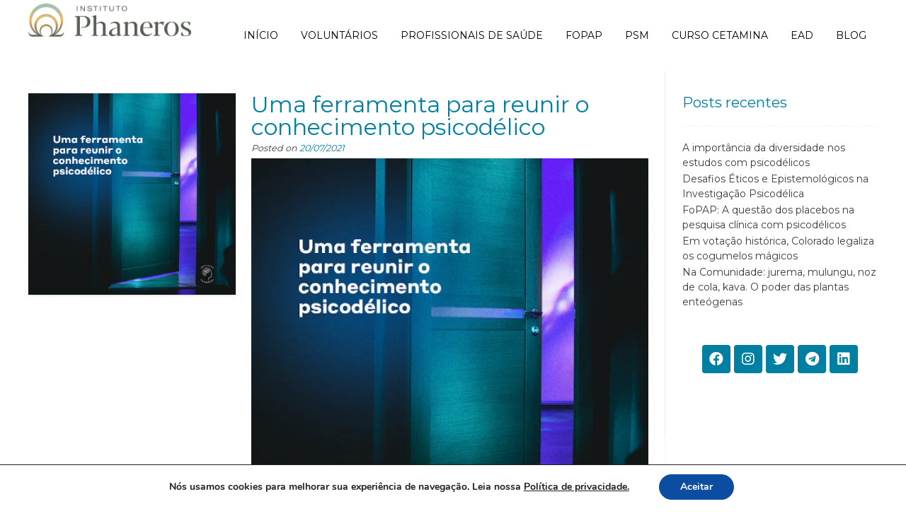

--- FILE ---
content_type: text/html; charset=UTF-8
request_url: https://institutophaneros.org.br/author/eduardo/
body_size: 40269
content:
<!DOCTYPE html><!-- Nikkon Premium -->
<html dir="ltr" lang="pt-BR" prefix="og: https://ogp.me/ns#">
<head>
<meta charset="UTF-8">
<meta name="viewport" content="width=device-width, initial-scale=1">
<link rel="profile" href="https://gmpg.org/xfn/11">
<link rel="pingback" href="https://institutophaneros.org.br/xmlrpc.php">
<title>Eduardo - Instituto Phaneros</title>

		<!-- All in One SEO 4.4.8 - aioseo.com -->
		<meta name="robots" content="max-image-preview:large" />
		<link rel="canonical" href="https://institutophaneros.org.br/author/eduardo/" />
		<link rel="next" href="https://institutophaneros.org.br/author/eduardo/page/2/" />
		<meta name="generator" content="All in One SEO (AIOSEO) 4.4.8" />
		<script type="application/ld+json" class="aioseo-schema">
			{"@context":"https:\/\/schema.org","@graph":[{"@type":"BreadcrumbList","@id":"https:\/\/institutophaneros.org.br\/author\/eduardo\/#breadcrumblist","itemListElement":[{"@type":"ListItem","@id":"https:\/\/institutophaneros.org.br\/#listItem","position":1,"name":"Dom\u00e9stica","item":"https:\/\/institutophaneros.org.br\/","nextItem":"https:\/\/institutophaneros.org.br\/author\/eduardo\/#listItem"},{"@type":"ListItem","@id":"https:\/\/institutophaneros.org.br\/author\/eduardo\/#listItem","position":2,"name":"Eduardo","previousItem":"https:\/\/institutophaneros.org.br\/#listItem"}]},{"@type":"CollectionPage","@id":"https:\/\/institutophaneros.org.br\/author\/eduardo\/#collectionpage","url":"https:\/\/institutophaneros.org.br\/author\/eduardo\/","name":"Eduardo - Instituto Phaneros","inLanguage":"pt-BR","isPartOf":{"@id":"https:\/\/institutophaneros.org.br\/#website"},"breadcrumb":{"@id":"https:\/\/institutophaneros.org.br\/author\/eduardo\/#breadcrumblist"}},{"@type":"Organization","@id":"https:\/\/institutophaneros.org.br\/#organization","name":"Instituto Phaneros","url":"https:\/\/institutophaneros.org.br\/","logo":{"@type":"ImageObject","url":"https:\/\/institutophaneros.org.br\/wp-content\/uploads\/2023\/03\/cropped-Instituto-Phaneros_Logo_Cor_Positivo_4000px.png","@id":"https:\/\/institutophaneros.org.br\/author\/eduardo\/#organizationLogo","width":512,"height":105},"image":{"@id":"https:\/\/institutophaneros.org.br\/#organizationLogo"}},{"@type":"Person","@id":"https:\/\/institutophaneros.org.br\/author\/eduardo\/#author","url":"https:\/\/institutophaneros.org.br\/author\/eduardo\/","name":"Eduardo","image":{"@type":"ImageObject","@id":"https:\/\/institutophaneros.org.br\/author\/eduardo\/#authorImage","url":"https:\/\/secure.gravatar.com\/avatar\/353af50b84fab34c49e7e60996497afb?s=96&d=mm&r=g","width":96,"height":96,"caption":"Eduardo"},"mainEntityOfPage":{"#id":"https:\/\/institutophaneros.org.br\/author\/eduardo\/#profilepage"}},{"@type":"WebSite","@id":"https:\/\/institutophaneros.org.br\/#website","url":"https:\/\/institutophaneros.org.br\/","name":"Instituto Phaneros","description":"Psicod\u00e9licos e Sa\u00fade Mental","inLanguage":"pt-BR","publisher":{"@id":"https:\/\/institutophaneros.org.br\/#organization"}}]}
		</script>
		<!-- All in One SEO -->

<script type='application/javascript'>console.log('PixelYourSite Free version 8.2.14');</script>
<link rel='dns-prefetch' href='//cdnjs.cloudflare.com' />
<link rel='dns-prefetch' href='//www.googletagmanager.com' />
<link rel='dns-prefetch' href='//fonts.googleapis.com' />
<link rel='dns-prefetch' href='//use.fontawesome.com' />
<link rel="alternate" type="application/rss+xml" title="Feed para Instituto Phaneros &raquo;" href="https://institutophaneros.org.br/feed/" />
<link rel="alternate" type="application/rss+xml" title="Instituto Phaneros &raquo; Feed dos posts para Eduardo" href="https://institutophaneros.org.br/author/eduardo/feed/" />
		<!-- This site uses the Google Analytics by MonsterInsights plugin v8.23.1 - Using Analytics tracking - https://www.monsterinsights.com/ -->
		<!-- Note: MonsterInsights is not currently configured on this site. The site owner needs to authenticate with Google Analytics in the MonsterInsights settings panel. -->
					<!-- No tracking code set -->
				<!-- / Google Analytics by MonsterInsights -->
		<script type="text/javascript">
/* <![CDATA[ */
window._wpemojiSettings = {"baseUrl":"https:\/\/s.w.org\/images\/core\/emoji\/14.0.0\/72x72\/","ext":".png","svgUrl":"https:\/\/s.w.org\/images\/core\/emoji\/14.0.0\/svg\/","svgExt":".svg","source":{"concatemoji":"https:\/\/institutophaneros.org.br\/wp-includes\/js\/wp-emoji-release.min.js?ver=6.4.7"}};
/*! This file is auto-generated */
!function(i,n){var o,s,e;function c(e){try{var t={supportTests:e,timestamp:(new Date).valueOf()};sessionStorage.setItem(o,JSON.stringify(t))}catch(e){}}function p(e,t,n){e.clearRect(0,0,e.canvas.width,e.canvas.height),e.fillText(t,0,0);var t=new Uint32Array(e.getImageData(0,0,e.canvas.width,e.canvas.height).data),r=(e.clearRect(0,0,e.canvas.width,e.canvas.height),e.fillText(n,0,0),new Uint32Array(e.getImageData(0,0,e.canvas.width,e.canvas.height).data));return t.every(function(e,t){return e===r[t]})}function u(e,t,n){switch(t){case"flag":return n(e,"\ud83c\udff3\ufe0f\u200d\u26a7\ufe0f","\ud83c\udff3\ufe0f\u200b\u26a7\ufe0f")?!1:!n(e,"\ud83c\uddfa\ud83c\uddf3","\ud83c\uddfa\u200b\ud83c\uddf3")&&!n(e,"\ud83c\udff4\udb40\udc67\udb40\udc62\udb40\udc65\udb40\udc6e\udb40\udc67\udb40\udc7f","\ud83c\udff4\u200b\udb40\udc67\u200b\udb40\udc62\u200b\udb40\udc65\u200b\udb40\udc6e\u200b\udb40\udc67\u200b\udb40\udc7f");case"emoji":return!n(e,"\ud83e\udef1\ud83c\udffb\u200d\ud83e\udef2\ud83c\udfff","\ud83e\udef1\ud83c\udffb\u200b\ud83e\udef2\ud83c\udfff")}return!1}function f(e,t,n){var r="undefined"!=typeof WorkerGlobalScope&&self instanceof WorkerGlobalScope?new OffscreenCanvas(300,150):i.createElement("canvas"),a=r.getContext("2d",{willReadFrequently:!0}),o=(a.textBaseline="top",a.font="600 32px Arial",{});return e.forEach(function(e){o[e]=t(a,e,n)}),o}function t(e){var t=i.createElement("script");t.src=e,t.defer=!0,i.head.appendChild(t)}"undefined"!=typeof Promise&&(o="wpEmojiSettingsSupports",s=["flag","emoji"],n.supports={everything:!0,everythingExceptFlag:!0},e=new Promise(function(e){i.addEventListener("DOMContentLoaded",e,{once:!0})}),new Promise(function(t){var n=function(){try{var e=JSON.parse(sessionStorage.getItem(o));if("object"==typeof e&&"number"==typeof e.timestamp&&(new Date).valueOf()<e.timestamp+604800&&"object"==typeof e.supportTests)return e.supportTests}catch(e){}return null}();if(!n){if("undefined"!=typeof Worker&&"undefined"!=typeof OffscreenCanvas&&"undefined"!=typeof URL&&URL.createObjectURL&&"undefined"!=typeof Blob)try{var e="postMessage("+f.toString()+"("+[JSON.stringify(s),u.toString(),p.toString()].join(",")+"));",r=new Blob([e],{type:"text/javascript"}),a=new Worker(URL.createObjectURL(r),{name:"wpTestEmojiSupports"});return void(a.onmessage=function(e){c(n=e.data),a.terminate(),t(n)})}catch(e){}c(n=f(s,u,p))}t(n)}).then(function(e){for(var t in e)n.supports[t]=e[t],n.supports.everything=n.supports.everything&&n.supports[t],"flag"!==t&&(n.supports.everythingExceptFlag=n.supports.everythingExceptFlag&&n.supports[t]);n.supports.everythingExceptFlag=n.supports.everythingExceptFlag&&!n.supports.flag,n.DOMReady=!1,n.readyCallback=function(){n.DOMReady=!0}}).then(function(){return e}).then(function(){var e;n.supports.everything||(n.readyCallback(),(e=n.source||{}).concatemoji?t(e.concatemoji):e.wpemoji&&e.twemoji&&(t(e.twemoji),t(e.wpemoji)))}))}((window,document),window._wpemojiSettings);
/* ]]> */
</script>
<style id='cf-frontend-style-inline-css' type='text/css'>
@font-face {
	font-family: 'sctogrotesk';
	font-weight: 400;
	src: url('https://institutophaneros.org.br/wp-content/uploads/2024/02/Scto-Grotesk-A.ttf') format('truetype');
}
@font-face {
	font-family: 'inter';
	font-weight: 400;
	src: url('https://institutophaneros.org.br/wp-content/uploads/2024/02/Inter-Black.ttf') format('truetype'),
		url('https://institutophaneros.org.br/wp-content/uploads/2024/02/Inter-Bold.ttf') format('truetype'),
		url('https://institutophaneros.org.br/wp-content/uploads/2024/02/Inter-ExtraBold.ttf') format('truetype'),
		url('https://institutophaneros.org.br/wp-content/uploads/2024/02/Inter-ExtraLight.ttf') format('truetype'),
		url('https://institutophaneros.org.br/wp-content/uploads/2024/02/Inter-Light.ttf') format('truetype'),
		url('https://institutophaneros.org.br/wp-content/uploads/2024/02/Inter-Medium.ttf') format('truetype'),
		url('https://institutophaneros.org.br/wp-content/uploads/2024/02/Inter-Regular.ttf') format('truetype'),
		url('https://institutophaneros.org.br/wp-content/uploads/2024/02/Inter-SemiBold.ttf') format('truetype'),
		url('https://institutophaneros.org.br/wp-content/uploads/2024/02/Inter-Thin.ttf') format('truetype');
}
@font-face {
	font-family: 'gloock';
	font-weight: 400;
	src: url('https://institutophaneros.org.br/wp-content/uploads/2024/02/Gloock-Regular.ttf') format('truetype');
}
@font-face {
	font-family: 'blacker light';
	font-weight: 400;
	src: url('https://institutophaneros.org.br/wp-content/uploads/2024/01/Zetafonts-Blacker-Pro-Display-Condensed-Light.otf') format('OpenType');
}
@font-face {
	font-family: 'blacker mediun';
	font-weight: 400;
	src: url('https://institutophaneros.org.br/wp-content/uploads/2024/01/Zetafonts-Blacker-Pro-Display-Medium-Italic.otf') format('OpenType');
}
@font-face {
	font-family: 'blacker condensend';
	font-weight: 400;
	src: url('https://institutophaneros.org.br/wp-content/uploads/2024/01/Zetafonts-Blacker-Pro-Text-Condensed-Medium-Italic.otf') format('OpenType');
}
@font-face {
	font-family: 'blacker light';
	font-weight: 400;
	src: url('https://institutophaneros.org.br/wp-content/uploads/2024/01/Zetafonts-Blacker-Pro-Text-Light.otf') format('OpenType');
}
@font-face {
	font-family: 'blacker bold';
	font-weight: 400;
	src: url('https://institutophaneros.org.br/wp-content/uploads/2024/01/Zetafonts-Blacker-Pro-Titling-Bold.otf') format('OpenType');
}
@font-face {
	font-family: 'blacker family';
	font-weight: 400;
	src: url('https://institutophaneros.org.br/wp-content/uploads/2024/01/Zetafonts-Blacker-Pro-Display-Condensed-Light.otf') format('OpenType'),
		url('https://institutophaneros.org.br/wp-content/uploads/2024/01/Zetafonts-Blacker-Pro-Display-Medium-Italic.otf') format('OpenType'),
		url('https://institutophaneros.org.br/wp-content/uploads/2024/01/Zetafonts-Blacker-Pro-Text-Condensed-Medium-Italic.otf') format('OpenType'),
		url('https://institutophaneros.org.br/wp-content/uploads/2024/01/Zetafonts-Blacker-Pro-Text-Light.otf') format('OpenType'),
		url('https://institutophaneros.org.br/wp-content/uploads/2024/01/Zetafonts-Blacker-Pro-Titling-Bold.otf') format('OpenType');
}
@font-face {
	font-family: 'scto grotesk';
	font-weight: 400;
	src: url('https://institutophaneros.org.br/wp-content/uploads/2024/01/Scto-Grotesk-A.ttf') format('truetype');
}
</style>
<style id='wp-emoji-styles-inline-css' type='text/css'>

	img.wp-smiley, img.emoji {
		display: inline !important;
		border: none !important;
		box-shadow: none !important;
		height: 1em !important;
		width: 1em !important;
		margin: 0 0.07em !important;
		vertical-align: -0.1em !important;
		background: none !important;
		padding: 0 !important;
	}
</style>
<link rel='stylesheet' id='wp-block-library-css' href='https://institutophaneros.org.br/wp-includes/css/dist/block-library/style.min.css?ver=6.4.7' type='text/css' media='all' />
<link rel='stylesheet' id='activecampaign-form-block-css' href='https://institutophaneros.org.br/wp-content/plugins/activecampaign-subscription-forms/activecampaign-form-block/build/style-index.css?ver=1636467012' type='text/css' media='all' />
<style id='classic-theme-styles-inline-css' type='text/css'>
/*! This file is auto-generated */
.wp-block-button__link{color:#fff;background-color:#32373c;border-radius:9999px;box-shadow:none;text-decoration:none;padding:calc(.667em + 2px) calc(1.333em + 2px);font-size:1.125em}.wp-block-file__button{background:#32373c;color:#fff;text-decoration:none}
</style>
<style id='global-styles-inline-css' type='text/css'>
body{--wp--preset--color--black: #000000;--wp--preset--color--cyan-bluish-gray: #abb8c3;--wp--preset--color--white: #ffffff;--wp--preset--color--pale-pink: #f78da7;--wp--preset--color--vivid-red: #cf2e2e;--wp--preset--color--luminous-vivid-orange: #ff6900;--wp--preset--color--luminous-vivid-amber: #fcb900;--wp--preset--color--light-green-cyan: #7bdcb5;--wp--preset--color--vivid-green-cyan: #00d084;--wp--preset--color--pale-cyan-blue: #8ed1fc;--wp--preset--color--vivid-cyan-blue: #0693e3;--wp--preset--color--vivid-purple: #9b51e0;--wp--preset--gradient--vivid-cyan-blue-to-vivid-purple: linear-gradient(135deg,rgba(6,147,227,1) 0%,rgb(155,81,224) 100%);--wp--preset--gradient--light-green-cyan-to-vivid-green-cyan: linear-gradient(135deg,rgb(122,220,180) 0%,rgb(0,208,130) 100%);--wp--preset--gradient--luminous-vivid-amber-to-luminous-vivid-orange: linear-gradient(135deg,rgba(252,185,0,1) 0%,rgba(255,105,0,1) 100%);--wp--preset--gradient--luminous-vivid-orange-to-vivid-red: linear-gradient(135deg,rgba(255,105,0,1) 0%,rgb(207,46,46) 100%);--wp--preset--gradient--very-light-gray-to-cyan-bluish-gray: linear-gradient(135deg,rgb(238,238,238) 0%,rgb(169,184,195) 100%);--wp--preset--gradient--cool-to-warm-spectrum: linear-gradient(135deg,rgb(74,234,220) 0%,rgb(151,120,209) 20%,rgb(207,42,186) 40%,rgb(238,44,130) 60%,rgb(251,105,98) 80%,rgb(254,248,76) 100%);--wp--preset--gradient--blush-light-purple: linear-gradient(135deg,rgb(255,206,236) 0%,rgb(152,150,240) 100%);--wp--preset--gradient--blush-bordeaux: linear-gradient(135deg,rgb(254,205,165) 0%,rgb(254,45,45) 50%,rgb(107,0,62) 100%);--wp--preset--gradient--luminous-dusk: linear-gradient(135deg,rgb(255,203,112) 0%,rgb(199,81,192) 50%,rgb(65,88,208) 100%);--wp--preset--gradient--pale-ocean: linear-gradient(135deg,rgb(255,245,203) 0%,rgb(182,227,212) 50%,rgb(51,167,181) 100%);--wp--preset--gradient--electric-grass: linear-gradient(135deg,rgb(202,248,128) 0%,rgb(113,206,126) 100%);--wp--preset--gradient--midnight: linear-gradient(135deg,rgb(2,3,129) 0%,rgb(40,116,252) 100%);--wp--preset--font-size--small: 13px;--wp--preset--font-size--medium: 20px;--wp--preset--font-size--large: 36px;--wp--preset--font-size--x-large: 42px;--wp--preset--spacing--20: 0.44rem;--wp--preset--spacing--30: 0.67rem;--wp--preset--spacing--40: 1rem;--wp--preset--spacing--50: 1.5rem;--wp--preset--spacing--60: 2.25rem;--wp--preset--spacing--70: 3.38rem;--wp--preset--spacing--80: 5.06rem;--wp--preset--shadow--natural: 6px 6px 9px rgba(0, 0, 0, 0.2);--wp--preset--shadow--deep: 12px 12px 50px rgba(0, 0, 0, 0.4);--wp--preset--shadow--sharp: 6px 6px 0px rgba(0, 0, 0, 0.2);--wp--preset--shadow--outlined: 6px 6px 0px -3px rgba(255, 255, 255, 1), 6px 6px rgba(0, 0, 0, 1);--wp--preset--shadow--crisp: 6px 6px 0px rgba(0, 0, 0, 1);}:where(.is-layout-flex){gap: 0.5em;}:where(.is-layout-grid){gap: 0.5em;}body .is-layout-flow > .alignleft{float: left;margin-inline-start: 0;margin-inline-end: 2em;}body .is-layout-flow > .alignright{float: right;margin-inline-start: 2em;margin-inline-end: 0;}body .is-layout-flow > .aligncenter{margin-left: auto !important;margin-right: auto !important;}body .is-layout-constrained > .alignleft{float: left;margin-inline-start: 0;margin-inline-end: 2em;}body .is-layout-constrained > .alignright{float: right;margin-inline-start: 2em;margin-inline-end: 0;}body .is-layout-constrained > .aligncenter{margin-left: auto !important;margin-right: auto !important;}body .is-layout-constrained > :where(:not(.alignleft):not(.alignright):not(.alignfull)){max-width: var(--wp--style--global--content-size);margin-left: auto !important;margin-right: auto !important;}body .is-layout-constrained > .alignwide{max-width: var(--wp--style--global--wide-size);}body .is-layout-flex{display: flex;}body .is-layout-flex{flex-wrap: wrap;align-items: center;}body .is-layout-flex > *{margin: 0;}body .is-layout-grid{display: grid;}body .is-layout-grid > *{margin: 0;}:where(.wp-block-columns.is-layout-flex){gap: 2em;}:where(.wp-block-columns.is-layout-grid){gap: 2em;}:where(.wp-block-post-template.is-layout-flex){gap: 1.25em;}:where(.wp-block-post-template.is-layout-grid){gap: 1.25em;}.has-black-color{color: var(--wp--preset--color--black) !important;}.has-cyan-bluish-gray-color{color: var(--wp--preset--color--cyan-bluish-gray) !important;}.has-white-color{color: var(--wp--preset--color--white) !important;}.has-pale-pink-color{color: var(--wp--preset--color--pale-pink) !important;}.has-vivid-red-color{color: var(--wp--preset--color--vivid-red) !important;}.has-luminous-vivid-orange-color{color: var(--wp--preset--color--luminous-vivid-orange) !important;}.has-luminous-vivid-amber-color{color: var(--wp--preset--color--luminous-vivid-amber) !important;}.has-light-green-cyan-color{color: var(--wp--preset--color--light-green-cyan) !important;}.has-vivid-green-cyan-color{color: var(--wp--preset--color--vivid-green-cyan) !important;}.has-pale-cyan-blue-color{color: var(--wp--preset--color--pale-cyan-blue) !important;}.has-vivid-cyan-blue-color{color: var(--wp--preset--color--vivid-cyan-blue) !important;}.has-vivid-purple-color{color: var(--wp--preset--color--vivid-purple) !important;}.has-black-background-color{background-color: var(--wp--preset--color--black) !important;}.has-cyan-bluish-gray-background-color{background-color: var(--wp--preset--color--cyan-bluish-gray) !important;}.has-white-background-color{background-color: var(--wp--preset--color--white) !important;}.has-pale-pink-background-color{background-color: var(--wp--preset--color--pale-pink) !important;}.has-vivid-red-background-color{background-color: var(--wp--preset--color--vivid-red) !important;}.has-luminous-vivid-orange-background-color{background-color: var(--wp--preset--color--luminous-vivid-orange) !important;}.has-luminous-vivid-amber-background-color{background-color: var(--wp--preset--color--luminous-vivid-amber) !important;}.has-light-green-cyan-background-color{background-color: var(--wp--preset--color--light-green-cyan) !important;}.has-vivid-green-cyan-background-color{background-color: var(--wp--preset--color--vivid-green-cyan) !important;}.has-pale-cyan-blue-background-color{background-color: var(--wp--preset--color--pale-cyan-blue) !important;}.has-vivid-cyan-blue-background-color{background-color: var(--wp--preset--color--vivid-cyan-blue) !important;}.has-vivid-purple-background-color{background-color: var(--wp--preset--color--vivid-purple) !important;}.has-black-border-color{border-color: var(--wp--preset--color--black) !important;}.has-cyan-bluish-gray-border-color{border-color: var(--wp--preset--color--cyan-bluish-gray) !important;}.has-white-border-color{border-color: var(--wp--preset--color--white) !important;}.has-pale-pink-border-color{border-color: var(--wp--preset--color--pale-pink) !important;}.has-vivid-red-border-color{border-color: var(--wp--preset--color--vivid-red) !important;}.has-luminous-vivid-orange-border-color{border-color: var(--wp--preset--color--luminous-vivid-orange) !important;}.has-luminous-vivid-amber-border-color{border-color: var(--wp--preset--color--luminous-vivid-amber) !important;}.has-light-green-cyan-border-color{border-color: var(--wp--preset--color--light-green-cyan) !important;}.has-vivid-green-cyan-border-color{border-color: var(--wp--preset--color--vivid-green-cyan) !important;}.has-pale-cyan-blue-border-color{border-color: var(--wp--preset--color--pale-cyan-blue) !important;}.has-vivid-cyan-blue-border-color{border-color: var(--wp--preset--color--vivid-cyan-blue) !important;}.has-vivid-purple-border-color{border-color: var(--wp--preset--color--vivid-purple) !important;}.has-vivid-cyan-blue-to-vivid-purple-gradient-background{background: var(--wp--preset--gradient--vivid-cyan-blue-to-vivid-purple) !important;}.has-light-green-cyan-to-vivid-green-cyan-gradient-background{background: var(--wp--preset--gradient--light-green-cyan-to-vivid-green-cyan) !important;}.has-luminous-vivid-amber-to-luminous-vivid-orange-gradient-background{background: var(--wp--preset--gradient--luminous-vivid-amber-to-luminous-vivid-orange) !important;}.has-luminous-vivid-orange-to-vivid-red-gradient-background{background: var(--wp--preset--gradient--luminous-vivid-orange-to-vivid-red) !important;}.has-very-light-gray-to-cyan-bluish-gray-gradient-background{background: var(--wp--preset--gradient--very-light-gray-to-cyan-bluish-gray) !important;}.has-cool-to-warm-spectrum-gradient-background{background: var(--wp--preset--gradient--cool-to-warm-spectrum) !important;}.has-blush-light-purple-gradient-background{background: var(--wp--preset--gradient--blush-light-purple) !important;}.has-blush-bordeaux-gradient-background{background: var(--wp--preset--gradient--blush-bordeaux) !important;}.has-luminous-dusk-gradient-background{background: var(--wp--preset--gradient--luminous-dusk) !important;}.has-pale-ocean-gradient-background{background: var(--wp--preset--gradient--pale-ocean) !important;}.has-electric-grass-gradient-background{background: var(--wp--preset--gradient--electric-grass) !important;}.has-midnight-gradient-background{background: var(--wp--preset--gradient--midnight) !important;}.has-small-font-size{font-size: var(--wp--preset--font-size--small) !important;}.has-medium-font-size{font-size: var(--wp--preset--font-size--medium) !important;}.has-large-font-size{font-size: var(--wp--preset--font-size--large) !important;}.has-x-large-font-size{font-size: var(--wp--preset--font-size--x-large) !important;}
.wp-block-navigation a:where(:not(.wp-element-button)){color: inherit;}
:where(.wp-block-post-template.is-layout-flex){gap: 1.25em;}:where(.wp-block-post-template.is-layout-grid){gap: 1.25em;}
:where(.wp-block-columns.is-layout-flex){gap: 2em;}:where(.wp-block-columns.is-layout-grid){gap: 2em;}
.wp-block-pullquote{font-size: 1.5em;line-height: 1.6;}
</style>
<link rel='stylesheet' id='rmp-material-icons-css' href='https://fonts.googleapis.com/icon?family=Material+Icons&#038;display=auto&#038;ver=4.1.5' type='text/css' media='all' />
<link rel='stylesheet' id='rmp-font-awesome-css' href='https://use.fontawesome.com/releases/v5.13.0/css/all.css?ver=4.1.5' type='text/css' media='all' />
<link rel='stylesheet' id='rmp-glyph-icons-css' href='https://institutophaneros.org.br/wp-content/plugins/responsive-menu-pro/v4.0.0/assets/admin/scss/glyphicons.css?ver=4.1.5' type='text/css' media='all' />
<link rel='stylesheet' id='dashicons-css' href='https://institutophaneros.org.br/wp-includes/css/dashicons.min.css?ver=6.4.7' type='text/css' media='all' />
<link rel='stylesheet' id='rmp-menu-dynamic-styles-css' href='https://institutophaneros.org.br/wp-content/uploads/rmp-menu/css/rmp-menu.css?ver=1708169928' type='text/css' media='all' />
<link rel='stylesheet' id='customizer_nikkon_fonts-css' href='//fonts.googleapis.com/css?family=Dosis%3Aregular%2C700%7CMontserrat%3Aregular%2C700%26subset%3Dlatin%2C' type='text/css' media='screen' />
<link rel='stylesheet' id='nikkon-slider-style-css' href='https://institutophaneros.org.br/wp-content/themes/nikkon/includes/basic-slider/css/style.css?ver=10.4.1' type='text/css' media='all' />
<link rel='stylesheet' id='nikkon-body-font-default-css' href='//fonts.googleapis.com/css?family=Open+Sans%3A400%2C300%2C300italic%2C400italic%2C600%2C600italic%2C700%2C700italic&#038;ver=10.4.1' type='text/css' media='all' />
<link rel='stylesheet' id='nikkon-heading-font-default-css' href='//fonts.googleapis.com/css?family=Dosis%3A400%2C300%2C500%2C600%2C700&#038;ver=10.4.1' type='text/css' media='all' />
<link rel='stylesheet' id='nikkon-font-awesome-css' href='https://institutophaneros.org.br/wp-content/themes/nikkon/includes/font-awesome/css/all.min.css?ver=5.11.2' type='text/css' media='all' />
<link rel='stylesheet' id='nikkon-style-css' href='https://institutophaneros.org.br/wp-content/themes/nikkon/style.css?ver=10.4.1' type='text/css' media='all' />
<link rel='stylesheet' id='elementor-frontend-css' href='https://institutophaneros.org.br/wp-content/uploads/elementor/css/custom-frontend.min.css?ver=1706575018' type='text/css' media='all' />
<link rel='stylesheet' id='eael-general-css' href='https://institutophaneros.org.br/wp-content/plugins/essential-addons-for-elementor-lite/assets/front-end/css/view/general.min.css?ver=5.9.3' type='text/css' media='all' />
<link rel='stylesheet' id='moove_gdpr_frontend-css' href='https://institutophaneros.org.br/wp-content/plugins/gdpr-cookie-compliance/dist/styles/gdpr-main.css?ver=4.12.8' type='text/css' media='all' />
<style id='moove_gdpr_frontend-inline-css' type='text/css'>
#moove_gdpr_cookie_modal,#moove_gdpr_cookie_info_bar,.gdpr_cookie_settings_shortcode_content{font-family:Nunito,sans-serif}#moove_gdpr_save_popup_settings_button{background-color:#373737;color:#fff}#moove_gdpr_save_popup_settings_button:hover{background-color:#000}#moove_gdpr_cookie_info_bar .moove-gdpr-info-bar-container .moove-gdpr-info-bar-content a.mgbutton,#moove_gdpr_cookie_info_bar .moove-gdpr-info-bar-container .moove-gdpr-info-bar-content button.mgbutton{background-color:#0C4DA2}#moove_gdpr_cookie_modal .moove-gdpr-modal-content .moove-gdpr-modal-footer-content .moove-gdpr-button-holder a.mgbutton,#moove_gdpr_cookie_modal .moove-gdpr-modal-content .moove-gdpr-modal-footer-content .moove-gdpr-button-holder button.mgbutton,.gdpr_cookie_settings_shortcode_content .gdpr-shr-button.button-green{background-color:#0C4DA2;border-color:#0C4DA2}#moove_gdpr_cookie_modal .moove-gdpr-modal-content .moove-gdpr-modal-footer-content .moove-gdpr-button-holder a.mgbutton:hover,#moove_gdpr_cookie_modal .moove-gdpr-modal-content .moove-gdpr-modal-footer-content .moove-gdpr-button-holder button.mgbutton:hover,.gdpr_cookie_settings_shortcode_content .gdpr-shr-button.button-green:hover{background-color:#fff;color:#0C4DA2}#moove_gdpr_cookie_modal .moove-gdpr-modal-content .moove-gdpr-modal-close i,#moove_gdpr_cookie_modal .moove-gdpr-modal-content .moove-gdpr-modal-close span.gdpr-icon{background-color:#0C4DA2;border:1px solid #0C4DA2}#moove_gdpr_cookie_info_bar span.change-settings-button.focus-g,#moove_gdpr_cookie_info_bar span.change-settings-button:focus,#moove_gdpr_cookie_info_bar button.change-settings-button.focus-g,#moove_gdpr_cookie_info_bar button.change-settings-button:focus{-webkit-box-shadow:0 0 1px 3px #0C4DA2;-moz-box-shadow:0 0 1px 3px #0C4DA2;box-shadow:0 0 1px 3px #0C4DA2}#moove_gdpr_cookie_modal .moove-gdpr-modal-content .moove-gdpr-modal-close i:hover,#moove_gdpr_cookie_modal .moove-gdpr-modal-content .moove-gdpr-modal-close span.gdpr-icon:hover,#moove_gdpr_cookie_info_bar span[data-href]>u.change-settings-button{color:#0C4DA2}#moove_gdpr_cookie_modal .moove-gdpr-modal-content .moove-gdpr-modal-left-content #moove-gdpr-menu li.menu-item-selected a span.gdpr-icon,#moove_gdpr_cookie_modal .moove-gdpr-modal-content .moove-gdpr-modal-left-content #moove-gdpr-menu li.menu-item-selected button span.gdpr-icon{color:inherit}#moove_gdpr_cookie_modal .moove-gdpr-modal-content .moove-gdpr-modal-left-content #moove-gdpr-menu li a span.gdpr-icon,#moove_gdpr_cookie_modal .moove-gdpr-modal-content .moove-gdpr-modal-left-content #moove-gdpr-menu li button span.gdpr-icon{color:inherit}#moove_gdpr_cookie_modal .gdpr-acc-link{line-height:0;font-size:0;color:transparent;position:absolute}#moove_gdpr_cookie_modal .moove-gdpr-modal-content .moove-gdpr-modal-close:hover i,#moove_gdpr_cookie_modal .moove-gdpr-modal-content .moove-gdpr-modal-left-content #moove-gdpr-menu li a,#moove_gdpr_cookie_modal .moove-gdpr-modal-content .moove-gdpr-modal-left-content #moove-gdpr-menu li button,#moove_gdpr_cookie_modal .moove-gdpr-modal-content .moove-gdpr-modal-left-content #moove-gdpr-menu li button i,#moove_gdpr_cookie_modal .moove-gdpr-modal-content .moove-gdpr-modal-left-content #moove-gdpr-menu li a i,#moove_gdpr_cookie_modal .moove-gdpr-modal-content .moove-gdpr-tab-main .moove-gdpr-tab-main-content a:hover,#moove_gdpr_cookie_info_bar.moove-gdpr-dark-scheme .moove-gdpr-info-bar-container .moove-gdpr-info-bar-content a.mgbutton:hover,#moove_gdpr_cookie_info_bar.moove-gdpr-dark-scheme .moove-gdpr-info-bar-container .moove-gdpr-info-bar-content button.mgbutton:hover,#moove_gdpr_cookie_info_bar.moove-gdpr-dark-scheme .moove-gdpr-info-bar-container .moove-gdpr-info-bar-content a:hover,#moove_gdpr_cookie_info_bar.moove-gdpr-dark-scheme .moove-gdpr-info-bar-container .moove-gdpr-info-bar-content button:hover,#moove_gdpr_cookie_info_bar.moove-gdpr-dark-scheme .moove-gdpr-info-bar-container .moove-gdpr-info-bar-content span.change-settings-button:hover,#moove_gdpr_cookie_info_bar.moove-gdpr-dark-scheme .moove-gdpr-info-bar-container .moove-gdpr-info-bar-content button.change-settings-button:hover,#moove_gdpr_cookie_info_bar.moove-gdpr-dark-scheme .moove-gdpr-info-bar-container .moove-gdpr-info-bar-content u.change-settings-button:hover,#moove_gdpr_cookie_info_bar span[data-href]>u.change-settings-button,#moove_gdpr_cookie_info_bar.moove-gdpr-dark-scheme .moove-gdpr-info-bar-container .moove-gdpr-info-bar-content a.mgbutton.focus-g,#moove_gdpr_cookie_info_bar.moove-gdpr-dark-scheme .moove-gdpr-info-bar-container .moove-gdpr-info-bar-content button.mgbutton.focus-g,#moove_gdpr_cookie_info_bar.moove-gdpr-dark-scheme .moove-gdpr-info-bar-container .moove-gdpr-info-bar-content a.focus-g,#moove_gdpr_cookie_info_bar.moove-gdpr-dark-scheme .moove-gdpr-info-bar-container .moove-gdpr-info-bar-content button.focus-g,#moove_gdpr_cookie_info_bar.moove-gdpr-dark-scheme .moove-gdpr-info-bar-container .moove-gdpr-info-bar-content a.mgbutton:focus,#moove_gdpr_cookie_info_bar.moove-gdpr-dark-scheme .moove-gdpr-info-bar-container .moove-gdpr-info-bar-content button.mgbutton:focus,#moove_gdpr_cookie_info_bar.moove-gdpr-dark-scheme .moove-gdpr-info-bar-container .moove-gdpr-info-bar-content a:focus,#moove_gdpr_cookie_info_bar.moove-gdpr-dark-scheme .moove-gdpr-info-bar-container .moove-gdpr-info-bar-content button:focus,#moove_gdpr_cookie_info_bar.moove-gdpr-dark-scheme .moove-gdpr-info-bar-container .moove-gdpr-info-bar-content span.change-settings-button.focus-g,span.change-settings-button:focus,button.change-settings-button.focus-g,button.change-settings-button:focus,#moove_gdpr_cookie_info_bar.moove-gdpr-dark-scheme .moove-gdpr-info-bar-container .moove-gdpr-info-bar-content u.change-settings-button.focus-g,#moove_gdpr_cookie_info_bar.moove-gdpr-dark-scheme .moove-gdpr-info-bar-container .moove-gdpr-info-bar-content u.change-settings-button:focus{color:#0C4DA2}#moove_gdpr_cookie_modal.gdpr_lightbox-hide{display:none}
</style>
<script type="text/javascript" src="https://institutophaneros.org.br/wp-includes/js/jquery/jquery.min.js?ver=3.7.1" id="jquery-core-js"></script>
<script type="text/javascript" src="https://institutophaneros.org.br/wp-includes/js/jquery/jquery-migrate.min.js?ver=3.4.1" id="jquery-migrate-js"></script>
<script type="text/javascript" src="https://institutophaneros.org.br/wp-content/plugins/pixelyoursite/dist/scripts/jquery.bind-first-0.2.3.min.js?ver=6.4.7" id="jquery-bind-first-js"></script>
<script type="text/javascript" src="https://institutophaneros.org.br/wp-content/plugins/pixelyoursite/dist/scripts/js.cookie-2.1.3.min.js?ver=2.1.3" id="js-cookie-js"></script>
<script type="text/javascript" id="pys-js-extra">
/* <![CDATA[ */
var pysOptions = {"staticEvents":{"facebook":{"init_event":[{"delay":0,"type":"static","name":"PageView","pixelIds":["2697391520536706"],"params":{"post_category":"Artigos","page_title":"Uma ferramenta para reunir o conhecimento psicod\u00e9lico","post_type":"post","post_id":1225,"plugin":"PixelYourSite","user_role":"guest","event_url":"institutophaneros.org.br\/author\/eduardo\/"},"e_id":"init_event","ids":[],"hasTimeWindow":false,"timeWindow":0,"eventID":"","woo_order":"","edd_order":""}]}},"dynamicEvents":{"signal_form":{"facebook":{"delay":0,"type":"dyn","name":"Signal","pixelIds":["2697391520536706"],"params":{"event_action":"Form","page_title":"Uma ferramenta para reunir o conhecimento psicod\u00e9lico","post_type":"post","post_id":1225,"plugin":"PixelYourSite","user_role":"guest","event_url":"institutophaneros.org.br\/author\/eduardo\/"},"e_id":"signal_form","ids":[],"hasTimeWindow":false,"timeWindow":0,"eventID":"","woo_order":"","edd_order":""}},"signal_download":{"facebook":{"delay":0,"type":"dyn","name":"Signal","extensions":["","doc","exe","js","pdf","ppt","tgz","zip","xls"],"pixelIds":["2697391520536706"],"params":{"event_action":"Download","page_title":"Uma ferramenta para reunir o conhecimento psicod\u00e9lico","post_type":"post","post_id":1225,"plugin":"PixelYourSite","user_role":"guest","event_url":"institutophaneros.org.br\/author\/eduardo\/"},"e_id":"signal_download","ids":[],"hasTimeWindow":false,"timeWindow":0,"eventID":"","woo_order":"","edd_order":""}},"signal_comment":{"facebook":{"delay":0,"type":"dyn","name":"Signal","pixelIds":["2697391520536706"],"params":{"event_action":"Comment","page_title":"Uma ferramenta para reunir o conhecimento psicod\u00e9lico","post_type":"post","post_id":1225,"plugin":"PixelYourSite","user_role":"guest","event_url":"institutophaneros.org.br\/author\/eduardo\/"},"e_id":"signal_comment","ids":[],"hasTimeWindow":false,"timeWindow":0,"eventID":"","woo_order":"","edd_order":""}}},"triggerEvents":[],"triggerEventTypes":[],"facebook":{"pixelIds":["2697391520536706"],"advancedMatching":[],"removeMetadata":false,"contentParams":{"post_type":"post","post_id":1225,"content_name":"Uma ferramenta para reunir o conhecimento psicod\u00e9lico","tags":"conhecimento psicod\u00e9lico, psicod\u00e9licos, psicod\u00e9licos na internet","categories":"Artigos"},"commentEventEnabled":true,"wooVariableAsSimple":false,"downloadEnabled":true,"formEventEnabled":true,"ajaxForServerEvent":true,"serverApiEnabled":false,"wooCRSendFromServer":false},"debug":"","siteUrl":"https:\/\/institutophaneros.org.br","ajaxUrl":"https:\/\/institutophaneros.org.br\/wp-admin\/admin-ajax.php","enable_remove_download_url_param":"1","gdpr":{"ajax_enabled":false,"all_disabled_by_api":false,"facebook_disabled_by_api":false,"analytics_disabled_by_api":false,"google_ads_disabled_by_api":false,"pinterest_disabled_by_api":false,"bing_disabled_by_api":false,"facebook_prior_consent_enabled":true,"analytics_prior_consent_enabled":true,"google_ads_prior_consent_enabled":null,"pinterest_prior_consent_enabled":true,"bing_prior_consent_enabled":true,"cookiebot_integration_enabled":false,"cookiebot_facebook_consent_category":"marketing","cookiebot_analytics_consent_category":"statistics","cookiebot_google_ads_consent_category":null,"cookiebot_pinterest_consent_category":"marketing","cookiebot_bing_consent_category":"marketing","consent_magic_integration_enabled":false,"real_cookie_banner_integration_enabled":false,"cookie_notice_integration_enabled":false,"cookie_law_info_integration_enabled":false},"edd":{"enabled":false},"woo":{"enabled":false}};
/* ]]> */
</script>
<script type="text/javascript" src="https://institutophaneros.org.br/wp-content/plugins/pixelyoursite/dist/scripts/public.js?ver=8.2.14" id="pys-js"></script>

<!-- Google Analytics snippet added by Site Kit -->
<script type="text/javascript" src="https://www.googletagmanager.com/gtag/js?id=UA-181399103-2" id="google_gtagjs-js" async></script>
<script type="text/javascript" id="google_gtagjs-js-after">
/* <![CDATA[ */
window.dataLayer = window.dataLayer || [];function gtag(){dataLayer.push(arguments);}
gtag('set', 'linker', {"domains":["institutophaneros.org.br"]} );
gtag("js", new Date());
gtag("set", "developer_id.dZTNiMT", true);
gtag("config", "UA-181399103-2", {"anonymize_ip":true});
gtag("config", "G-JKNVDQX9JL");
/* ]]> */
</script>

<!-- End Google Analytics snippet added by Site Kit -->
<link rel="https://api.w.org/" href="https://institutophaneros.org.br/wp-json/" /><link rel="alternate" type="application/json" href="https://institutophaneros.org.br/wp-json/wp/v2/users/4" /><link rel="EditURI" type="application/rsd+xml" title="RSD" href="https://institutophaneros.org.br/xmlrpc.php?rsd" />
<meta name="generator" content="WordPress 6.4.7" />
<style type='text/css'> .ae_data .elementor-editor-element-setting {
            display:none !important;
            }
            </style><meta name="generator" content="Site Kit by Google 1.47.0" /><style>

/* CSS added by Hide Metadata Plugin */

.entry-meta .byline,
			.entry-meta .by-author,
			.entry-header .entry-meta > span.byline,
			.entry-meta .author.vcard {
				display: none;
			}</style>
<meta name="generator" content="Elementor 3.18.3; features: e_dom_optimization, e_optimized_assets_loading, additional_custom_breakpoints, block_editor_assets_optimize, e_image_loading_optimization; settings: css_print_method-external, google_font-enabled, font_display-auto">
<meta name="redi-version" content="1.0.9" /><link rel="icon" href="https://institutophaneros.org.br/wp-content/uploads/2023/03/cropped-IPAVATAR512X512-–-25-32x32.png" sizes="32x32" />
<link rel="icon" href="https://institutophaneros.org.br/wp-content/uploads/2023/03/cropped-IPAVATAR512X512-–-25-192x192.png" sizes="192x192" />
<link rel="apple-touch-icon" href="https://institutophaneros.org.br/wp-content/uploads/2023/03/cropped-IPAVATAR512X512-–-25-180x180.png" />
<meta name="msapplication-TileImage" content="https://institutophaneros.org.br/wp-content/uploads/2023/03/cropped-IPAVATAR512X512-–-25-270x270.png" />
</head>
<body data-rsssl=1 class="archive author author-eduardo author-4 wp-custom-logo group-blog nikkon-shop-remove-titlebar elementor-default elementor-kit-1147">
<button type="button"  aria-controls="rmp-container-942" aria-label="Menu Trigger" id="rmp_menu_trigger-942" destination="" class="rmp_menu_trigger rmp-menu-trigger-boring">
					<span class="rmp-trigger-box"><span class="responsive-menu-pro-inner"></span></span>
				</button><div id="rmp-container-942" class="rmp-container rmp-slide-top"><div id="rmp-menu-title-942">
					<a href="#" target="_self" id="rmp-menu-title-link">
					<img class="rmp-menu-title-image" src="https://institutophaneros.org.br/wp-content/uploads/2023/03/IPMARCA2400x600-–-6.png" alt="" title="" width="100" height="100"/>
					<span></span>
					</a>
				</div><div id="rmp-menu-wrap-942" class="rmp-menu-wrap"><ul id="rmp-menu-942" class="rmp-menu" role="menubar" aria-label="mnuCelular"><li id="rmp-menu-item-4974" class=" menu-item menu-item-type-post_type menu-item-object-page menu-item-home rmp-menu-item rmp-menu-top-level-item" role="none"><a  href = "https://institutophaneros.org.br/"  class = "rmp-menu-item-link"  role = "menuitem"  >Início</a></li><li id="rmp-menu-item-4975" class=" menu-item menu-item-type-custom menu-item-object-custom rmp-menu-item rmp-menu-top-level-item" role="none"><a  href = "https://institutophaneros.org.br/voluntarios/"  class = "rmp-menu-item-link"  role = "menuitem"  >Voluntários</a></li><li id="rmp-menu-item-4976" class=" menu-item menu-item-type-custom menu-item-object-custom rmp-menu-item rmp-menu-top-level-item" role="none"><a  href = "https://institutophaneros.org.br/profissionais/"  class = "rmp-menu-item-link"  role = "menuitem"  >Profissionais de Saúde</a></li><li id="rmp-menu-item-4977" class=" menu-item menu-item-type-custom menu-item-object-custom rmp-menu-item rmp-menu-top-level-item" role="none"><a  href = "https://institutophaneros.org.br/fopap/"  class = "rmp-menu-item-link"  role = "menuitem"  >FOPAP</a></li><li id="rmp-menu-item-4978" class=" menu-item menu-item-type-custom menu-item-object-custom rmp-menu-item rmp-menu-top-level-item" role="none"><a  href = "https://institutophaneros.org.br/psm/"  class = "rmp-menu-item-link"  role = "menuitem"  >Psicodélicos e Saúde Mental</a></li><li id="rmp-menu-item-4993" class=" menu-item menu-item-type-custom menu-item-object-custom rmp-menu-item rmp-menu-top-level-item" role="none"><a  href = "https://phaneros-fluencetraining.thinkific.com/"  class = "rmp-menu-item-link"  role = "menuitem"  >Curso Cetamina</a></li><li id="rmp-menu-item-4979" class=" menu-item menu-item-type-custom menu-item-object-custom rmp-menu-item rmp-menu-top-level-item" role="none"><a  href = "https://institutophaneros.eadplataforma.app/?_ga=2.140159347.1987042671.1696596333-998045008.1692794152"  class = "rmp-menu-item-link"  role = "menuitem"  >EAD &#8211; Instituto Phaneros</a></li><li id="rmp-menu-item-4980" class=" menu-item menu-item-type-custom menu-item-object-custom rmp-menu-item rmp-menu-top-level-item" role="none"><a  href = "https://institutophaneros.org.br/blog/"  class = "rmp-menu-item-link"  role = "menuitem"  >Blog</a></li></ul></div></div><div id="page" class="hfeed site nikkon-no-slider">
	
	
			
		
	

<header id="masthead" class="site-header site-header-layout-three site-header-nolines">
	
	<div class="site-container">
			
		<div class="site-branding  site-branding-logo">
			
			                <a href="https://institutophaneros.org.br/" class="custom-logo-link" rel="home"><img fetchpriority="high" width="512" height="105" src="https://institutophaneros.org.br/wp-content/uploads/2023/03/cropped-Instituto-Phaneros_Logo_Cor_Positivo_4000px.png" class="custom-logo" alt="Instituto Phaneros" decoding="async" srcset="https://institutophaneros.org.br/wp-content/uploads/2023/03/cropped-Instituto-Phaneros_Logo_Cor_Positivo_4000px.png 512w, https://institutophaneros.org.br/wp-content/uploads/2023/03/cropped-Instituto-Phaneros_Logo_Cor_Positivo_4000px-300x62.png 300w" sizes="(max-width: 512px) 100vw, 512px" /></a>                	                	                	                        			
		</div><!-- .site-branding -->
		
					<nav id="site-navigation" class="main-navigation" role="navigation">
				<button class="header-menu-button"><i class="fas fa-bars"></i><span>menu</span></button>
				<div id="main-menu" class="main-menu-container">
                    <div class="main-menu-inner">
                        <button class="main-menu-close"><i class="fas fa-angle-right"></i><i class="fas fa-angle-left"></i></button>
                        <div class="menu-principal-container"><ul id="primary-menu" class="menu"><li id="menu-item-4867" class="menu-item menu-item-type-post_type menu-item-object-page menu-item-home menu-item-4867"><a href="https://institutophaneros.org.br/">Início</a></li>
<li id="menu-item-892" class="menu-item menu-item-type-custom menu-item-object-custom menu-item-892"><a href="https://institutophaneros.org.br/voluntarios/">Voluntários</a></li>
<li id="menu-item-893" class="menu-item menu-item-type-custom menu-item-object-custom menu-item-893"><a href="https://institutophaneros.org.br/profissionais/">Profissionais de Saúde</a></li>
<li id="menu-item-3937" class="menu-item menu-item-type-post_type menu-item-object-page menu-item-3937"><a href="https://institutophaneros.org.br/fopap/">FoPAP</a></li>
<li id="menu-item-1184" class="menu-item menu-item-type-custom menu-item-object-custom menu-item-1184"><a href="https://institutophaneros.org.br/psm/">PSM</a></li>
<li id="menu-item-4992" class="menu-item menu-item-type-custom menu-item-object-custom menu-item-4992"><a href="https://phaneros-fluencetraining.thinkific.com/">Curso Cetamina</a></li>
<li id="menu-item-992" class="menu-item menu-item-type-custom menu-item-object-custom menu-item-992"><a href="https://institutophaneros.eadplataforma.app/?_ga=2.136161905.1104165539.1704203687-623998947.1684949516">EAD</a></li>
<li id="menu-item-676" class="menu-item menu-item-type-post_type menu-item-object-page menu-item-676"><a href="https://institutophaneros.org.br/blog/">Blog</a></li>
</ul></div>                        
                                            </div>
				</div>
			</nav><!-- #site-navigation -->
				<div class="clearboth"></div>
		
	</div>
		
</header><!-- #masthead -->
	
		
		
	
	<div class="site-container content-container content-has-sidebar nikkon-woocommerce-cols-4 ">

	<div id="primary" class="content-area ">
		<main id="main" class="site-main" role="main">

							
								
								
															
						<article id="post-1225" class="post-1225 post type-post status-publish format-standard has-post-thumbnail hentry category-artigos tag-conhecimento-psicodelico tag-psicodelicos tag-psicodelicos-na-internet  blog-left-layout blog-style-postblock blog-alt-odd">
	
			
				
							<a href="https://institutophaneros.org.br/uma-ferramenta-para-reunir-o-conhecimento-psicodelico/" class="post-loop-thumbnail">
					<img width="652" height="633" src="https://institutophaneros.org.br/wp-content/uploads/2021/07/Screenshot_1-3.png" class="attachment-large size-large wp-post-image" alt="Instituto Phaneros" decoding="async" srcset="https://institutophaneros.org.br/wp-content/uploads/2021/07/Screenshot_1-3.png 652w, https://institutophaneros.org.br/wp-content/uploads/2021/07/Screenshot_1-3-300x291.png 300w" sizes="(max-width: 652px) 100vw, 652px" />				</a>
					
				
		<div class="post-loop-content">
			
			<header class="entry-header">
				<h1 class="entry-title"><a href="https://institutophaneros.org.br/uma-ferramenta-para-reunir-o-conhecimento-psicodelico/" rel="bookmark">Uma ferramenta para reunir o conhecimento psicodélico</a></h1>
								<div class="entry-meta">
					<span class="posted-on">Posted on <a href="https://institutophaneros.org.br/uma-ferramenta-para-reunir-o-conhecimento-psicodelico/" rel="bookmark"><time class="entry-date published updated" datetime="2021-07-20T13:14:29-03:00">20/07/2021</time></a></span><span class="byline"> by <span class="author vcard"><a class="url fn n" href="https://institutophaneros.org.br/author/eduardo/">Eduardo</a></span></span>				</div><!-- .entry-meta -->
							</header><!-- .entry-header -->

			<div class="entry-content">
									
					<p><img loading="lazy" decoding="async" class="aligncenter  wp-image-1226" src="https://institutophaneros.org.br/wp-content/uploads/2021/07/Screenshot_1-3.png" alt="Instituto Phaneros" width="564" height="548" srcset="https://institutophaneros.org.br/wp-content/uploads/2021/07/Screenshot_1-3.png 652w, https://institutophaneros.org.br/wp-content/uploads/2021/07/Screenshot_1-3-300x291.png 300w" sizes="(max-width: 564px) 100vw, 564px" /></p>
<p><span style="font-weight: 400;">O Porta Sophia é uma instituição filantrópica que nasceu com o intuito de virar uma potente ferramenta de pesquisa sobre os mais relevantes conteúdos dedicados aos psicodélicos na internet. Sua busca rastreia artigos científicos, patentes antigas, arquivos históricos, fóruns online, entre outras referências. A ideia principal é ajudar que registros de novas patentes psicodélicas levem em consideração o conhecimento prévio. </span></p>
<p><span style="font-weight: 400;">&#8220;Porta Sophia&#8221; vem do grego e significa &#8220;porta para a sabedoria&#8221;. Segundo seus criadores, a iniciativa é especialmente importante, uma vez que o conhecimento sobre os psicodélicos muitas vezes pode estar em difícil acesso ou ter sofrido um apagamento histórico. A ferramenta busca conteúdo em domínio público online, focado em aplicações médicas, combinação de substâncias, formulações de drogas e compostos psicodélicos. O próximo passo do site é poder vasculhar também posts antigos de blogs espalhados pela internet.</span></p>
<p><span style="font-weight: 400;">O site também permite que os próprios especialistas e inventores possam abastecer seus arquivos. Para isso, basta preencher uma ficha e fazer o upload de informações, como conteúdos publicados originalmente em outros idiomas e que acabaram sendo traduzidos para o inglês, ou instruções de patentes já existentes, por exemplo. São necessários dados de autoria, títulos e URL, que serão depois avaliados por um time de especialistas do próprio Porta Sophia.</span></p>
<p><span style="font-weight: 400;">O objetivo final da iniciativa é se tornar um expoente, uma estrutura que proteja o domínio público, estimule a inovação e ajuda a impulsionar mais opções de tratamentos médicos baseados em psicodélicos evitando o abuso de patentes.</span></p>
					
				
							</div><!-- .entry-content -->

			<footer class="entry-footer">
				<span class="cat-links">Posted in <a href="https://institutophaneros.org.br/category/artigos/" rel="category tag">Artigos</a></span><span class="tags-links">Tagged <a href="https://institutophaneros.org.br/tag/conhecimento-psicodelico/" rel="tag">conhecimento psicodélico</a>, <a href="https://institutophaneros.org.br/tag/psicodelicos/" rel="tag">psicodélicos</a>, <a href="https://institutophaneros.org.br/tag/psicodelicos-na-internet/" rel="tag">psicodélicos na internet</a></span>			</footer><!-- .entry-footer -->
			
		</div>
		<div class="clearboth"></div>
		
		
</article><!-- #post-## -->						
										
						<article id="post-1221" class="post-1221 post type-post status-publish format-standard has-post-thumbnail hentry category-artigos tag-dependencia tag-psicodelicos tag-reino-unido tag-tratamentos-psicodelicos  blog-left-layout blog-style-postblock blog-alt-even">
	
			
				
							<a href="https://institutophaneros.org.br/tratamentos-psicodelicos-sao-a-esperanca-para-tratar-a-dependencia-no-reino-unido/" class="post-loop-thumbnail">
					<img width="658" height="669" src="https://institutophaneros.org.br/wp-content/uploads/2021/07/Screenshot_1-2.png" class="attachment-large size-large wp-post-image" alt="Instituto Phaneros" decoding="async" srcset="https://institutophaneros.org.br/wp-content/uploads/2021/07/Screenshot_1-2.png 658w, https://institutophaneros.org.br/wp-content/uploads/2021/07/Screenshot_1-2-295x300.png 295w" sizes="(max-width: 658px) 100vw, 658px" />				</a>
					
				
		<div class="post-loop-content">
			
			<header class="entry-header">
				<h1 class="entry-title"><a href="https://institutophaneros.org.br/tratamentos-psicodelicos-sao-a-esperanca-para-tratar-a-dependencia-no-reino-unido/" rel="bookmark">Tratamentos psicodélicos são a esperança para tratar a dependência no Reino Unido</a></h1>
								<div class="entry-meta">
					<span class="posted-on">Posted on <a href="https://institutophaneros.org.br/tratamentos-psicodelicos-sao-a-esperanca-para-tratar-a-dependencia-no-reino-unido/" rel="bookmark"><time class="entry-date published updated" datetime="2021-07-09T09:21:37-03:00">09/07/2021</time></a></span><span class="byline"> by <span class="author vcard"><a class="url fn n" href="https://institutophaneros.org.br/author/eduardo/">Eduardo</a></span></span>				</div><!-- .entry-meta -->
							</header><!-- .entry-header -->

			<div class="entry-content">
									
					<p><img loading="lazy" decoding="async" class="aligncenter  wp-image-1222" src="https://institutophaneros.org.br/wp-content/uploads/2021/07/Screenshot_1-2.png" alt="Instituto Phaneros" width="568" height="577" srcset="https://institutophaneros.org.br/wp-content/uploads/2021/07/Screenshot_1-2.png 658w, https://institutophaneros.org.br/wp-content/uploads/2021/07/Screenshot_1-2-295x300.png 295w" sizes="(max-width: 568px) 100vw, 568px" /></p>
<p><span style="font-weight: 400;">A dependência química é um problema em todas as sociedades do mundo, mas, na Europa, ela é especialmente grave no Reino Unido. O Centre for Social Justice (uma organização sem fins lucrativos) chamou o país de &#8220;epicentro da dependência na Europa&#8221;. Por lá, quase 120 mil pessoas foram tratadas por abuso de substâncias entre 2019 e 2020, e estima-se que outras 500 mil com o mesmo problema sequer passem pelo sistema de saúde.</span></p>
<p><span style="font-weight: 400;">A taxa de sucesso das pessoas que recebem tratamento no Reino Unido também não é lá grandes coisas: mais da metade delas abandona os programas de reabilitação antes do final. As dificuldades estão na própria natureza dessas terapias, que podem se estender por anos, com períodos de internação intercalados por outros domiciliares. Não à toa, o governo britânico acaba gastando 36 milhões de libras esterlinas anualmente com a dependência (quase 300 milhões de reais). </span></p>
<p><span style="font-weight: 400;">Por isso, novos tratamentos à base de psicodélicos vêm se tornando a grande esperança por lá. O Conservative Drug Policy Reform Group, uma organização assumidamente conservadora, que advoga por uma reforma das políticas de drogas britânicas, cita diversos estudos feitos ao redor do mundo com LSD, psilocibina e MDMA com resultados positivos para dependência química. O grupo também dá destaque para a pesquisa desenvolvida pelo diretor do Instituto Phaneros, Eduardo Schenberg, PhD, em 2014, que ressalta a eficácia da ibogaína (uma substância extraída da raiz de uma planta africana) para tratar a dependência em álcool, cannabis, cocaína e crack. </span></p>
<p><span style="font-weight: 400;">O Conservative Drug Policy Reform Group acredita que as pesquisas com essas substâncias podem se provar revolucionárias para enfrentar o problema da dependência química &#8211; além de significar uma economia drástica para os cofres públicos. O que impede essa revolução, segundo eles, é a classificação dos psicodélicos como drogas ilegais. O caminho, então, é se basear em boa ciência e nos especialistas para uma reforma dessa classificação.</span></p>
					
				
							</div><!-- .entry-content -->

			<footer class="entry-footer">
				<span class="cat-links">Posted in <a href="https://institutophaneros.org.br/category/artigos/" rel="category tag">Artigos</a></span><span class="tags-links">Tagged <a href="https://institutophaneros.org.br/tag/dependencia/" rel="tag">dependência</a>, <a href="https://institutophaneros.org.br/tag/psicodelicos/" rel="tag">psicodélicos</a>, <a href="https://institutophaneros.org.br/tag/reino-unido/" rel="tag">Reino Unido</a>, <a href="https://institutophaneros.org.br/tag/tratamentos-psicodelicos/" rel="tag">tratamentos psicodélicos</a></span>			</footer><!-- .entry-footer -->
			
		</div>
		<div class="clearboth"></div>
		
		
</article><!-- #post-## -->						
										
						<article id="post-1218" class="post-1218 post type-post status-publish format-standard has-post-thumbnail hentry category-artigos tag-bad-trips tag-canal-de-atendimento  blog-left-layout blog-style-postblock blog-alt-odd">
	
			
				
							<a href="https://institutophaneros.org.br/um-canal-de-atendimento-para-bad-trips/" class="post-loop-thumbnail">
					<img width="609" height="677" src="https://institutophaneros.org.br/wp-content/uploads/2021/07/Screenshot_1-1.png" class="attachment-large size-large wp-post-image" alt="Instituto Phaneros" decoding="async" srcset="https://institutophaneros.org.br/wp-content/uploads/2021/07/Screenshot_1-1.png 609w, https://institutophaneros.org.br/wp-content/uploads/2021/07/Screenshot_1-1-270x300.png 270w" sizes="(max-width: 609px) 100vw, 609px" />				</a>
					
				
		<div class="post-loop-content">
			
			<header class="entry-header">
				<h1 class="entry-title"><a href="https://institutophaneros.org.br/um-canal-de-atendimento-para-bad-trips/" rel="bookmark">Um canal de atendimento para bad trips</a></h1>
								<div class="entry-meta">
					<span class="posted-on">Posted on <a href="https://institutophaneros.org.br/um-canal-de-atendimento-para-bad-trips/" rel="bookmark"><time class="entry-date published updated" datetime="2021-07-07T19:23:35-03:00">07/07/2021</time></a></span><span class="byline"> by <span class="author vcard"><a class="url fn n" href="https://institutophaneros.org.br/author/eduardo/">Eduardo</a></span></span>				</div><!-- .entry-meta -->
							</header><!-- .entry-header -->

			<div class="entry-content">
									
					<p><img loading="lazy" decoding="async" class="aligncenter  wp-image-1219" src="https://institutophaneros.org.br/wp-content/uploads/2021/07/Screenshot_1-1.png" alt="Instituto Phaneros" width="543" height="604" srcset="https://institutophaneros.org.br/wp-content/uploads/2021/07/Screenshot_1-1.png 609w, https://institutophaneros.org.br/wp-content/uploads/2021/07/Screenshot_1-1-270x300.png 270w" sizes="(max-width: 543px) 100vw, 543px" /></p>
<p><span style="font-weight: 400;">Uma das características típicas dos psicodélicos é que é difícil prever o efeito que eles vão causar em quem os ingere. Boa parte dos usuários passa por experiências inesquecíveis, quase sobrenaturais, de autoconhecimento intenso &#8211; há estudos que mostram que dois terços das pessoas que tomam psicodélicos classificam o ato como &#8220;um dos momentos mais significativos da vida&#8221;. Outra parcela, no entanto, vivencia momentos menos positivos: relatam sentir medo ou revisitam momentos tristes da vida, nas chamadas bad trips, que podem ser igualmente memoráveis e impactantes.</span></p>
<p><span style="font-weight: 400;">Pensando nisso &#8211; e no fato de que os psicodélicos seguem sua jornada de descriminalização nos Estados Unidos &#8211; uma organização não-governamental californiana chamada Fireside Project resolveu criar um canal de comunicação, por telefone ou whatsapp, exclusivo para aqueles que estão passando por uma bad trip. A ideia é que os usuários possam ter com quem conversar nos momentos delicados dos efeitos alucinógenos. Mas não só isso. A linha também oferece apoio para aqueles que estão acompanhando um amigo nessa situação ou para aqueles que querem discutir experiências do passado. </span></p>
<p><span style="font-weight: 400;">O Fireside Project tem o intuito de facilitar experiências psicodélicas positivas, além de minimizar os possíveis riscos. A chave para isso é a informação e o esclarecimento. Trinta e um voluntários passaram por um treinamento de 36 horas de duração para poder conversar com o público no canal de atendimento. </span></p>
<p><span style="font-weight: 400;">Segundo o fundador da instituição, Joshua White, graças à chamada &#8220;renascença psicodélica&#8221; e a busca por mais saúde mental, mais e mais pessoas estão consumindo essas substâncias. &#8220;As pessoas estão tomando essas drogas pela primeira vez. Muitas não fazem parte de uma comunidade psicodélica. Geralmente, elas não têm amigos, familiares ou terapeutas que já passaram por isso. Por isso, nós oferecemos apoio emocional&#8221;, diz Joshua. Como tudo que envolve drogas &#8211; ilícitas ou não &#8211; informação é um ponto crucial da experiência.</span></p>
					
				
							</div><!-- .entry-content -->

			<footer class="entry-footer">
				<span class="cat-links">Posted in <a href="https://institutophaneros.org.br/category/artigos/" rel="category tag">Artigos</a></span><span class="tags-links">Tagged <a href="https://institutophaneros.org.br/tag/bad-trips/" rel="tag">bad trips</a>, <a href="https://institutophaneros.org.br/tag/canal-de-atendimento/" rel="tag">canal de atendimento</a></span>			</footer><!-- .entry-footer -->
			
		</div>
		<div class="clearboth"></div>
		
		
</article><!-- #post-## -->						
										
						<article id="post-1211" class="post-1211 post type-post status-publish format-standard has-post-thumbnail hentry category-artigos tag-psicodelicos tag-terapia  blog-left-layout blog-style-postblock blog-alt-even">
	
			
				
							<a href="https://institutophaneros.org.br/transferencia-e-contratransferencia-na-terapia-com-psicodelicos/" class="post-loop-thumbnail">
					<img width="607" height="634" src="https://institutophaneros.org.br/wp-content/uploads/2021/07/Screenshot_3.png" class="attachment-large size-large wp-post-image" alt="Instituto Phaneros" decoding="async" srcset="https://institutophaneros.org.br/wp-content/uploads/2021/07/Screenshot_3.png 607w, https://institutophaneros.org.br/wp-content/uploads/2021/07/Screenshot_3-287x300.png 287w" sizes="(max-width: 607px) 100vw, 607px" />				</a>
					
				
		<div class="post-loop-content">
			
			<header class="entry-header">
				<h1 class="entry-title"><a href="https://institutophaneros.org.br/transferencia-e-contratransferencia-na-terapia-com-psicodelicos/" rel="bookmark">Transferência e contratransferência na terapia com psicodélicos</a></h1>
								<div class="entry-meta">
					<span class="posted-on">Posted on <a href="https://institutophaneros.org.br/transferencia-e-contratransferencia-na-terapia-com-psicodelicos/" rel="bookmark"><time class="entry-date published" datetime="2021-07-07T19:16:51-03:00">07/07/2021</time><time class="updated" datetime="2021-07-07T19:20:10-03:00">07/07/2021</time></a></span><span class="byline"> by <span class="author vcard"><a class="url fn n" href="https://institutophaneros.org.br/author/eduardo/">Eduardo</a></span></span>				</div><!-- .entry-meta -->
							</header><!-- .entry-header -->

			<div class="entry-content">
									
					<p>&nbsp;</p>
<p><img loading="lazy" decoding="async" class="aligncenter  wp-image-1216" src="https://institutophaneros.org.br/wp-content/uploads/2021/07/Screenshot_3.png" alt="Instituto Phaneros" width="544" height="568" srcset="https://institutophaneros.org.br/wp-content/uploads/2021/07/Screenshot_3.png 607w, https://institutophaneros.org.br/wp-content/uploads/2021/07/Screenshot_3-287x300.png 287w" sizes="(max-width: 544px) 100vw, 544px" /></p>
<p><span style="font-weight: 400;">Um dos conceitos psicanalíticos fundamentais é o conceito de transferência, desenvolvido pelo criador da #psicanálise, Sigmund Freud. A #transferência é um processo pelo qual certos desejos e conteúdos inconscientes são depositados ou projetados em pessoas e relações, particularmente na relação entre terapeuta e cliente. Um exemplo é quando o paciente se sente frequentemente cobrado, ou interpreta uma fala do terapeuta como uma bronca, porque era assim que seu pai o tratava e existia nele um desejo inconsciente de enfrentá-lo.</span></p>
<p><span style="font-weight: 400;">Na enorme maioria das vezes, esse fenômeno tem a ver com padrões infantis inconscientes que se repetem e são vivenciados no presente com uma intensa carga emocional, muitas vezes impedindo que a pessoa perceba o que está ocorrendo. No entanto, dentro do consultório, essas generalizações permitem que os terapeutas vejam em tempo real uma amostra dos conflitos emocionais daquela pessoa. A contratransferência diz respeito aos afetos do #terapeuta em relação ao paciente, devido às suas próprias questões, se apresentando por exemplo como medo ou falta de empatia quando o paciente toca em um tema específico. Assim, o #manejo da transferência se torna uma ferramenta importante no #tratamento psicanalítico.</span></p>
<p><span style="font-weight: 400;">No trabalho clínico com psicodélicos a transferência fica ainda mais evidente, pois muitas vezes o paciente pode olhar para os terapeutas e realmente enxergá-los com feições semelhantes às dos pais, talvez com presenças incrivelmente sedutoras ou até mesmo sentir que o consultório se tornou alguma paisagem da infância. Da mesma forma, o paciente está em um estado de alta sensibilidade, e muitas vezes consegue captar sutilezas da contratransferência, percebendo quando o terapeuta eventualmente hesita por insegurança ou se fica impaciente em algum momento. Assim, a maturidade do processo pessoal dos terapeutas que irão conduzir este trabalho se torna ainda mais importante. </span></p>
<p><span style="font-weight: 400;">A Psicoterapia Assistida por Psicodélicos não se restringe apenas a psicanalistas, mas certamente aqueles profissionais que compreendem bem a importância da transferência poderão se beneficiar muito deste conhecimento.</span></p>
					
				
							</div><!-- .entry-content -->

			<footer class="entry-footer">
				<span class="cat-links">Posted in <a href="https://institutophaneros.org.br/category/artigos/" rel="category tag">Artigos</a></span><span class="tags-links">Tagged <a href="https://institutophaneros.org.br/tag/psicodelicos/" rel="tag">psicodélicos</a>, <a href="https://institutophaneros.org.br/tag/terapia/" rel="tag">terapia</a></span>			</footer><!-- .entry-footer -->
			
		</div>
		<div class="clearboth"></div>
		
		
</article><!-- #post-## -->						
										
						<article id="post-1207" class="post-1207 post type-post status-publish format-standard has-post-thumbnail hentry category-artigos tag-pesquisa tag-psicodelicos tag-tratamento  blog-left-layout blog-style-postblock blog-alt-odd">
	
			
				
							<a href="https://institutophaneros.org.br/novo-centro-de-pesquisa-psicodelica-da-universidade-da-california-quer-oferecer-tratamentos-ultra-personalizados/" class="post-loop-thumbnail">
					<img width="615" height="641" src="https://institutophaneros.org.br/wp-content/uploads/2021/07/Screenshot_2.png" class="attachment-large size-large wp-post-image" alt="Instituto Phaneros" decoding="async" srcset="https://institutophaneros.org.br/wp-content/uploads/2021/07/Screenshot_2.png 615w, https://institutophaneros.org.br/wp-content/uploads/2021/07/Screenshot_2-288x300.png 288w" sizes="(max-width: 615px) 100vw, 615px" />				</a>
					
				
		<div class="post-loop-content">
			
			<header class="entry-header">
				<h1 class="entry-title"><a href="https://institutophaneros.org.br/novo-centro-de-pesquisa-psicodelica-da-universidade-da-california-quer-oferecer-tratamentos-ultra-personalizados/" rel="bookmark">Novo centro de pesquisa psicodélica da Universidade da Califórnia quer oferecer tratamentos ultra personalizados</a></h1>
								<div class="entry-meta">
					<span class="posted-on">Posted on <a href="https://institutophaneros.org.br/novo-centro-de-pesquisa-psicodelica-da-universidade-da-california-quer-oferecer-tratamentos-ultra-personalizados/" rel="bookmark"><time class="entry-date published" datetime="2021-07-01T19:03:10-03:00">01/07/2021</time><time class="updated" datetime="2021-07-01T19:05:04-03:00">01/07/2021</time></a></span><span class="byline"> by <span class="author vcard"><a class="url fn n" href="https://institutophaneros.org.br/author/eduardo/">Eduardo</a></span></span>				</div><!-- .entry-meta -->
							</header><!-- .entry-header -->

			<div class="entry-content">
									
					<p><img loading="lazy" decoding="async" class="aligncenter wp-image-1208" src="https://institutophaneros.org.br/wp-content/uploads/2021/07/Screenshot_1.png" alt="Instituto Phaneros" width="547" height="538" srcset="https://institutophaneros.org.br/wp-content/uploads/2021/07/Screenshot_1.png 613w, https://institutophaneros.org.br/wp-content/uploads/2021/07/Screenshot_1-300x295.png 300w" sizes="(max-width: 547px) 100vw, 547px" /></p>
<p><span style="font-weight: 400;">Depois da Universidade John Hopkins, de Harvard e do Imperial College de Londres, chegou a vez da Universidade da Califórnia, São Francisco, ter o seu próprio centro de estudo de psicodélicos, o Neuroscape Psychedelics Division. O anúncio foi feito nos últimos dias de março de 2021 e fortalece ainda mais o papel de destaque que essas substâncias estão ganhando no tratamento de transtornos mentais.</span></p>
<p><span style="font-weight: 400;">A instituição arrecadou US$ 6,4 milhões em doações privadas &#8211; cerca de 36 milhões de reais &#8211; para abrir as portas e desenvolver pesquisas de ponta, começando por um estudo em Fase 3 sobre o uso de MDMA para tratar estresse pós-traumático. (Os estudos de Fase 3 são a última etapa antes de um fármaco ser aprovado para comercialização.)</span></p>
<p><span style="font-weight: 400;">&#8220;Queremos desenvolver uma medicina experimental, baseada na neurociência. Já temos o primeiro tratamento médico com videogames aprovado pela Food and Drugs Administrations, por exemplo, e queremos estender essa abordagem também para os psicodélicos, para oferecer terapias mais personalizadas&#8221;, disse Adam Gazzaley, diretor executivo da Neuroscape, no anúncio oficial sobre o novo centro, que será liderado pelo britânico Robin Carhart-Harris.</span></p>
<p><span style="font-weight: 400;">Para os diretores do Neuroscape Psychedelics Division, as pesquisas psicodélicas poderiam estar sendo feitas com abordagens mais inovadoras e personalizadas, que foquem no contexto e nas experiências individuais de cada paciente &#8211; em vez de ficar apenas nos dados fisiológicos e neurais. Para isso, a ideia é desenvolver tratamentos em condições únicas para os participantes, o que poderia incluir músicas, luzes e aromas específicos, baseados nas condições psicológicas que eles apresentam antes, durante e depois das terapias.</span></p>
<p><span style="font-weight: 400;">&#8220;É uma iniciativa inovadora e promissora, que vai nos aproximar do momento em que as terapias psicodélicas poderão ser usadas para aliviar a crise global de saúde mental que estamos vivendo&#8221;, disse o escritor e jornalista Michael Pollan, autor de &#8220;Como Mudar a sua Mente&#8221;, no mesmo anúncio oficial. Agora é só acompanhar e torcer pela nova iniciativa.</span></p>
					
				
							</div><!-- .entry-content -->

			<footer class="entry-footer">
				<span class="cat-links">Posted in <a href="https://institutophaneros.org.br/category/artigos/" rel="category tag">Artigos</a></span><span class="tags-links">Tagged <a href="https://institutophaneros.org.br/tag/pesquisa/" rel="tag">pesquisa</a>, <a href="https://institutophaneros.org.br/tag/psicodelicos/" rel="tag">psicodélicos</a>, <a href="https://institutophaneros.org.br/tag/tratamento/" rel="tag">Tratamento</a></span>			</footer><!-- .entry-footer -->
			
		</div>
		<div class="clearboth"></div>
		
		
</article><!-- #post-## -->						
										
						<article id="post-1198" class="post-1198 post type-post status-publish format-standard has-post-thumbnail hentry category-artigos tag-mestrado tag-psicoativos tag-psicodelicos tag-terapeutico  blog-left-layout blog-style-postblock blog-alt-even">
	
			
				
							<a href="https://institutophaneros.org.br/eua-terao-primeiro-mestrado-dedicado-ao-uso-terapeutico-de-psicoativos/" class="post-loop-thumbnail">
					<img width="660" height="683" src="https://institutophaneros.org.br/wp-content/uploads/2021/06/Screenshot_3-3.png" class="attachment-large size-large wp-post-image" alt="Instituto Phaneros" decoding="async" srcset="https://institutophaneros.org.br/wp-content/uploads/2021/06/Screenshot_3-3.png 660w, https://institutophaneros.org.br/wp-content/uploads/2021/06/Screenshot_3-3-290x300.png 290w" sizes="(max-width: 660px) 100vw, 660px" />				</a>
					
				
		<div class="post-loop-content">
			
			<header class="entry-header">
				<h1 class="entry-title"><a href="https://institutophaneros.org.br/eua-terao-primeiro-mestrado-dedicado-ao-uso-terapeutico-de-psicoativos/" rel="bookmark">EUA terão primeiro mestrado dedicado ao uso terapêutico de psicoativos</a></h1>
								<div class="entry-meta">
					<span class="posted-on">Posted on <a href="https://institutophaneros.org.br/eua-terao-primeiro-mestrado-dedicado-ao-uso-terapeutico-de-psicoativos/" rel="bookmark"><time class="entry-date published" datetime="2021-06-30T08:59:04-03:00">30/06/2021</time><time class="updated" datetime="2021-06-30T09:02:51-03:00">30/06/2021</time></a></span><span class="byline"> by <span class="author vcard"><a class="url fn n" href="https://institutophaneros.org.br/author/eduardo/">Eduardo</a></span></span>				</div><!-- .entry-meta -->
							</header><!-- .entry-header -->

			<div class="entry-content">
									
					<p><img loading="lazy" decoding="async" class="aligncenter wp-image-1204 " src="https://institutophaneros.org.br/wp-content/uploads/2021/06/Screenshot_3-2.png" alt="Instituto Phaneros" width="490" height="507" srcset="https://institutophaneros.org.br/wp-content/uploads/2021/06/Screenshot_3-2.png 660w, https://institutophaneros.org.br/wp-content/uploads/2021/06/Screenshot_3-2-290x300.png 290w" sizes="(max-width: 490px) 100vw, 490px" /></p>
<p><span style="font-weight: 400;">O instituto de ciências farmacêuticas da Universidade de Wisconsin–Madison inovou: vai ser a primeira instituição dos EUA a oferecer um programa de mestrado dedicado ao estudo dos usos terapêuticos de drogas psicoativas, o Master in Pharmaceutical Sciences: Psychoactive Pharmaceutical Investigation. </span></p>
<p><span style="font-weight: 400;">O curso, inteiramente ministrado online, qualificará profissionais para desenvolver e administrar terapias psicodélicas, enteogênicas e baseadas em outras substâncias similares. &#8220;Esperamos que a nossa escola se torne líder mundial no fornecimento de experiências educativas de alta qualidade, para que nossos alunos possam atuar aplicando terapias, além de ajudar na regulamentação e no desenvolvimento de substâncias farmacêuticas psicoativas&#8221;, disse o diretor do departamento de farmacêutica, Steve Swanson, na declaração que anunciou a criação do programa.</span></p>
<p><span style="font-weight: 400;">Tamanha expectativa tem razão de existir. Estima-se que o setor de terapias psicodélicas cresça 20% ao ano pela próxima década e que movimente até US$ 100 bilhões em 2030. O mestrado da Universidade de Wisconsin–Madison promete ser inovador também em sua grade curricular, extremamente interdisciplinar. As disciplinas relacionarão química e cultura, fenomenologia e farmacocinética, filosofia e etnobotânica. A ideia é fornecer uma base robusta nas humanidades, que desenvolva o pensamento crítico &#8211; além do esperado conhecimento nas ciências naturais. </span></p>
<p><span style="font-weight: 400;">&#8220;A renascença psicodélica está se expandindo para além das fronteiras da pesquisa acadêmica. Isso inclui a adoção de tratamentos por planos de saúde, a criação de oportunidades em setores governamentais e regulatórios, além de um imenso investimento vindo da indústria farmacêutica&#8221;, declarou Cody Wenthur, o diretor do novo programa de mestrado, na mesma nota de divulgação.</span></p>
<p><span style="font-weight: 400;">Para aqueles que ficaram interessados: as inscrições para o programa, com duração de dois anos, acontecerão anualmente até o dia 31 de julho ou 31 de outubro, para os semestres que começam no outono e na primavera do hemisfério norte, respectivamente. Haverá também bolsas de estudos para candidatos que vêm de grupos minoritários.</span></p>
					
				
							</div><!-- .entry-content -->

			<footer class="entry-footer">
				<span class="cat-links">Posted in <a href="https://institutophaneros.org.br/category/artigos/" rel="category tag">Artigos</a></span><span class="tags-links">Tagged <a href="https://institutophaneros.org.br/tag/mestrado/" rel="tag">mestrado</a>, <a href="https://institutophaneros.org.br/tag/psicoativos/" rel="tag">psicoativos</a>, <a href="https://institutophaneros.org.br/tag/psicodelicos/" rel="tag">psicodélicos</a>, <a href="https://institutophaneros.org.br/tag/terapeutico/" rel="tag">terapêutico</a></span>			</footer><!-- .entry-footer -->
			
		</div>
		<div class="clearboth"></div>
		
		
</article><!-- #post-## -->						
										
						<article id="post-1194" class="post-1194 post type-post status-publish format-standard has-post-thumbnail hentry category-artigos tag-ayahuasca tag-psicodelicos tag-rituais  blog-left-layout blog-style-postblock blog-alt-odd">
	
			
				
							<a href="https://institutophaneros.org.br/o-poder-dos-rituais-comunitarios/" class="post-loop-thumbnail">
					<img width="500" height="524" src="https://institutophaneros.org.br/wp-content/uploads/2021/06/Screenshot_2-1-e1624655402269.png" class="attachment-large size-large wp-post-image" alt="Instituto Phaneros" decoding="async" srcset="https://institutophaneros.org.br/wp-content/uploads/2021/06/Screenshot_2-1-e1624655402269.png 500w, https://institutophaneros.org.br/wp-content/uploads/2021/06/Screenshot_2-1-e1624655402269-286x300.png 286w" sizes="(max-width: 500px) 100vw, 500px" />				</a>
					
				
		<div class="post-loop-content">
			
			<header class="entry-header">
				<h1 class="entry-title"><a href="https://institutophaneros.org.br/o-poder-dos-rituais-comunitarios/" rel="bookmark">O poder dos rituais comunitários</a></h1>
								<div class="entry-meta">
					<span class="posted-on">Posted on <a href="https://institutophaneros.org.br/o-poder-dos-rituais-comunitarios/" rel="bookmark"><time class="entry-date published" datetime="2021-06-25T18:11:06-03:00">25/06/2021</time><time class="updated" datetime="2021-06-25T18:12:01-03:00">25/06/2021</time></a></span><span class="byline"> by <span class="author vcard"><a class="url fn n" href="https://institutophaneros.org.br/author/eduardo/">Eduardo</a></span></span>				</div><!-- .entry-meta -->
							</header><!-- .entry-header -->

			<div class="entry-content">
									
					<p><img loading="lazy" decoding="async" class="aligncenter size-full wp-image-1195" src="https://institutophaneros.org.br/wp-content/uploads/2021/06/Screenshot_2-1-e1624655402269.png" alt="Instituto Phaneros" width="500" height="524" srcset="https://institutophaneros.org.br/wp-content/uploads/2021/06/Screenshot_2-1-e1624655402269.png 500w, https://institutophaneros.org.br/wp-content/uploads/2021/06/Screenshot_2-1-e1624655402269-286x300.png 286w" sizes="(max-width: 500px) 100vw, 500px" /></p>
<p><span style="font-weight: 400;">Povos indígenas da região amazônica têm o chá do cipó ayahuasca. Os do México e dos EUA têm o cacto peiote. Já povos tradicionais da África do Sul e do Zimbábue, os Xhosa, usam a raiz de uma pequenina flor branca. Incontáveis são os registros de sociedades que descobriram &#8211; e consomem em contexto ritualístico &#8211; plantas com propriedades psicodélicas, as chamadas &#8220;plantas de poder&#8221;. </span></p>
<p><span style="font-weight: 400;">Seus usos são milenares, de origens ainda incertas, e ajudaram a moldar as culturas nas quais estão inseridas. E só agora, depois de tanto tempo, ganharam o interesse da ciência ocidental, que tenta descobrir quais os benefícios de consumir psicodélicos nesses contextos comunitários.  </span></p>
<p><span style="font-weight: 400;">O artigo mais recente foi publicado na prestigiosa revista científica PNAS em março de 2021, no qual pesquisadores da Universidade de Yale, nos EUA, estudaram os efeitos dos psicodélicos em 1200 voluntários que participaram de rituais e retiros de seis dias em festivais de música e arte nos EUA e no Reino Unido &#8211; contextos certamente bastante diferentes dos rituais chamados de “tradicionais”.</span></p>
<p><span style="font-weight: 400;">Os pesquisadores confirmam, mais uma vez, que o uso dessas substâncias em rituais coletivos pode ter impactos positivos na saúde mental e na sensação de pertencimento e conexão com os outros, além de aumentar o bom humor e propiciar experiências transformadoras. Os voluntários também relataram uma profunda transformação pessoal, além de alterações em seus valores morais.</span></p>
<p><span style="font-weight: 400;">Isso aponta para a possibilidade de psicodélicos serem usados como ferramentas para a reintegração de um mundo que se dilacera em radicalizações, sofrimento e isolamento social. Ainda assim, é preciso cuidado: muitas pessoas não devem usar essas substâncias, como aqueles com histórico de psicose, esquizofrenia e problemas cardiovasculares, entre outros. Além disso, é bom lembrar que essas substâncias são extremamente potentes e que seu consumo desenfreado pode trazer riscos &#8211; coisas que os povos originários, que os usam de forma controlada e supervisionada, já sabem há muito tempo.</span></p>
					
				
							</div><!-- .entry-content -->

			<footer class="entry-footer">
				<span class="cat-links">Posted in <a href="https://institutophaneros.org.br/category/artigos/" rel="category tag">Artigos</a></span><span class="tags-links">Tagged <a href="https://institutophaneros.org.br/tag/ayahuasca/" rel="tag">ayahuasca</a>, <a href="https://institutophaneros.org.br/tag/psicodelicos/" rel="tag">psicodélicos</a>, <a href="https://institutophaneros.org.br/tag/rituais/" rel="tag">rituais</a></span>			</footer><!-- .entry-footer -->
			
		</div>
		<div class="clearboth"></div>
		
		
</article><!-- #post-## -->						
										
						<article id="post-1186" class="post-1186 post type-post status-publish format-standard has-post-thumbnail hentry category-artigos tag-automedicacao tag-psicodelicos  blog-left-layout blog-style-postblock blog-alt-even">
	
			
				
							<a href="https://institutophaneros.org.br/cresce-a-automedicacao-com-psicodelicos/" class="post-loop-thumbnail">
					<img width="743" height="877" src="https://institutophaneros.org.br/wp-content/uploads/2021/06/Screenshot_3-1.png" class="attachment-large size-large wp-post-image" alt="Instituto Phaneros" decoding="async" srcset="https://institutophaneros.org.br/wp-content/uploads/2021/06/Screenshot_3-1.png 743w, https://institutophaneros.org.br/wp-content/uploads/2021/06/Screenshot_3-1-254x300.png 254w" sizes="(max-width: 743px) 100vw, 743px" />				</a>
					
				
		<div class="post-loop-content">
			
			<header class="entry-header">
				<h1 class="entry-title"><a href="https://institutophaneros.org.br/cresce-a-automedicacao-com-psicodelicos/" rel="bookmark">Cresce a automedicação com psicodélicos</a></h1>
								<div class="entry-meta">
					<span class="posted-on">Posted on <a href="https://institutophaneros.org.br/cresce-a-automedicacao-com-psicodelicos/" rel="bookmark"><time class="entry-date published" datetime="2021-06-23T19:01:55-03:00">23/06/2021</time><time class="updated" datetime="2021-06-23T19:10:06-03:00">23/06/2021</time></a></span><span class="byline"> by <span class="author vcard"><a class="url fn n" href="https://institutophaneros.org.br/author/eduardo/">Eduardo</a></span></span>				</div><!-- .entry-meta -->
							</header><!-- .entry-header -->

			<div class="entry-content">
									
					<p>&nbsp;</p>
<p><img loading="lazy" decoding="async" class="aligncenter wp-image-1191" src="https://institutophaneros.org.br/wp-content/uploads/2021/06/Screenshot_3-1-254x300.png" alt="Instituto Phaneros" width="500" height="590" srcset="https://institutophaneros.org.br/wp-content/uploads/2021/06/Screenshot_3-1-254x300.png 254w, https://institutophaneros.org.br/wp-content/uploads/2021/06/Screenshot_3-1.png 743w" sizes="(max-width: 500px) 100vw, 500px" /></p>
<p><span style="font-weight: 400;">Nos últimos anos, pesquisas atrás de pesquisas vêm mostrando que o uso supervisionado de psicodélicos &#8211; como o LSD, o MDMA e a ayahuasca &#8211; pode ser eficaz para tratar transtornos mentais. Mas, apesar dos indícios científicos benéficos, essas substâncias continuam sendo proibidas na maior parte do mundo. Como resultado, cada vez mais pessoas têm recorrido ao mercado ilegal e à automedicação para lidar com seus problemas de saúde mental.</span></p>
<p><span style="font-weight: 400;">Pelo menos foi isso que apontou a maior enquete do mundo sobre o consumo de drogas, a  2020 Global Drug Survey, que ouviu 110 mil pessoas em todo o planeta. Nela, os participantes relatam de forma anônima seus hábitos de consumo de drogas. A pesquisa concluiu que quase 6% dos entrevistados estão tomando psicodélicos por conta própria para tratar principalmente depressão e ansiedade. Estresse pós-traumático, vício e luto vêm em seguida.</span></p>
<p><span style="font-weight: 400;">O estudo apontou que há muitos casos de pessoas recorrendo à microdosagem de LSD para aumentar o &#8220;bem-estar geral&#8221; &#8211; mas há também quem esteja ingerindo psicodélicos sob a supervisão de um amigo ou parceiro, simulando sem regulação ou treinamento profissional os tratamentos psicodélicos desenvolvidos em centros de pesquisa. Apenas 4% de quem está tomando os psicodélicos por conta própria relatou ter procurado algum serviço de ajuda emergencial nos últimos tempos.</span></p>
<p><span style="font-weight: 400;">&#8220;Descobrimos que existem muitas pessoas com condições médicas pré-existentes, para quem os tratamentos tradicionais não estão sendo suficientes ou atraentes&#8221;, concluíram os autores do estudo. Para eles, quanto mais demorar o acesso a tratamentos regulamentados e a clínicas profissionais, maior o risco de pessoas vulneráveis partirem para um consumo que possa fazer mal à saúde.</span></p>
<p><span style="font-weight: 400;">Uma forma de diminuir a distância entre a automedicação improvisada e o consumo com efeitos benéficos seria treinar profissionais da área da saúde para acompanhar esses pacientes. &#8220;Treinar psiquiatras, psicólogos e assistentes sociais para sessões de apoio e integração poderiam diminuir os riscos&#8221;, disse a Dra. Monica Barratt, professora da Universidade RMIT, na Austrália, e coautora do estudo, em uma declaração oficial.</span></p>
					
				
							</div><!-- .entry-content -->

			<footer class="entry-footer">
				<span class="cat-links">Posted in <a href="https://institutophaneros.org.br/category/artigos/" rel="category tag">Artigos</a></span><span class="tags-links">Tagged <a href="https://institutophaneros.org.br/tag/automedicacao/" rel="tag">automedicação</a>, <a href="https://institutophaneros.org.br/tag/psicodelicos/" rel="tag">psicodélicos</a></span>			</footer><!-- .entry-footer -->
			
		</div>
		<div class="clearboth"></div>
		
		
</article><!-- #post-## -->						
										
						<article id="post-1179" class="post-1179 post type-post status-publish format-standard has-post-thumbnail hentry category-artigos tag-ayahuasca tag-egocentrismo tag-globalizacao  blog-left-layout blog-style-postblock blog-alt-odd">
	
			
				
							<a href="https://institutophaneros.org.br/a-globalizacao-da-ayahuasca-e-o-egocentrismo/" class="post-loop-thumbnail">
					<img width="656" height="775" src="https://institutophaneros.org.br/wp-content/uploads/2021/06/Screenshot_4.png" class="attachment-large size-large wp-post-image" alt="Instituto Phaneros" decoding="async" srcset="https://institutophaneros.org.br/wp-content/uploads/2021/06/Screenshot_4.png 656w, https://institutophaneros.org.br/wp-content/uploads/2021/06/Screenshot_4-254x300.png 254w" sizes="(max-width: 656px) 100vw, 656px" />				</a>
					
				
		<div class="post-loop-content">
			
			<header class="entry-header">
				<h1 class="entry-title"><a href="https://institutophaneros.org.br/a-globalizacao-da-ayahuasca-e-o-egocentrismo/" rel="bookmark">A globalização da ayahuasca e o egocentrismo</a></h1>
								<div class="entry-meta">
					<span class="posted-on">Posted on <a href="https://institutophaneros.org.br/a-globalizacao-da-ayahuasca-e-o-egocentrismo/" rel="bookmark"><time class="entry-date published updated" datetime="2021-06-15T06:41:56-03:00">15/06/2021</time></a></span><span class="byline"> by <span class="author vcard"><a class="url fn n" href="https://institutophaneros.org.br/author/eduardo/">Eduardo</a></span></span>				</div><!-- .entry-meta -->
							</header><!-- .entry-header -->

			<div class="entry-content">
									
					<p><img loading="lazy" decoding="async" class="aligncenter wp-image-1180" src="https://institutophaneros.org.br/wp-content/uploads/2021/06/Screenshot_4-254x300.png" alt="Instituto Phaneros" width="400" height="473" srcset="https://institutophaneros.org.br/wp-content/uploads/2021/06/Screenshot_4-254x300.png 254w, https://institutophaneros.org.br/wp-content/uploads/2021/06/Screenshot_4.png 656w" sizes="(max-width: 400px) 100vw, 400px" /></p>
<p><span style="font-weight: 400;">Há duas ou três décadas, a palavra &#8220;ayahuasca&#8221; era praticamente desconhecida fora do território amazônico. Esse termo indígena, de origem quíchua, é comumente traduzido como “cipó das almas” e designa um tipo de planta trepadeira e também as bebidas feitas com esse cipó e outras plantas. </span></p>
<p><span style="font-weight: 400;">Hoje, no entanto, a situação mudou. As bebidas e os rituais ganharam o mundo, em cerimônias importadas (e pastichizadas) para dezenas de países, ainda que a substância continue sendo ilegal em muitos deles. Durante esse processo de globalização da ayahuasca, as crenças, saberes e vivências atreladas a ela foram se modificando, ao ponto em que se tornou dificílimo reconhecer nessa nova moda o que seria, verdadeiramente, uma “prática ancestral tradicional”.</span></p>
<p><span style="font-weight: 400;">Em um artigo publicado em março de 2021 na revista Current Anthropology, os pesquisadores Alex Gearin e Oscar Saez resolveram investigar as transformações desses rituais. Para isso, analisaram  cerimônias praticadas na Austrália e chegaram à conclusão de que elas poderiam muito bem ter ocorrido em diversos outros locais do mundo, uma vez que as interpretações e os discursos sobre a ayahuasca encontrados por lá vieram de uma noção europeia de individualidade, que conflita com vivências e noções ameríndias amazônicas. Nas cerimônias da floresta, a noção de &#8220;eu&#8221; está profundamente associada ao coletivo, e é enraizada naquele povo específico.</span></p>
<p><span style="font-weight: 400;">Os autores sugerem que as interpretações globalizadas das vivências com ayahuasca são centradas demais nos indivíduos, trazendo apenas as visões que as pessoas têm de si mesmas.</span></p>
<p><span style="font-weight: 400;">Conforme se aprofunda a crise do antropoceno e aumenta o número de pessoas buscando na ayahuasca o alívio para “seus” males, cabe a todos refletirmos sobre o papel da individualidade, do egoísmo e egocentrismo excessivos, tanto nas nossas crises, como em suas possíveis resoluções.</span></p>
					
				
							</div><!-- .entry-content -->

			<footer class="entry-footer">
				<span class="cat-links">Posted in <a href="https://institutophaneros.org.br/category/artigos/" rel="category tag">Artigos</a></span><span class="tags-links">Tagged <a href="https://institutophaneros.org.br/tag/ayahuasca/" rel="tag">ayahuasca</a>, <a href="https://institutophaneros.org.br/tag/egocentrismo/" rel="tag">egocentrismo</a>, <a href="https://institutophaneros.org.br/tag/globalizacao/" rel="tag">globalização</a></span>			</footer><!-- .entry-footer -->
			
		</div>
		<div class="clearboth"></div>
		
		
</article><!-- #post-## -->						
										
						<article id="post-1175" class="post-1175 post type-post status-publish format-standard has-post-thumbnail hentry category-artigos tag-gestalt tag-psicodelicos tag-terapia  blog-left-layout blog-style-postblock blog-alt-even">
	
			
				
							<a href="https://institutophaneros.org.br/gestalt-terapia-e-psicodelicos/" class="post-loop-thumbnail">
					<img width="657" height="795" src="https://institutophaneros.org.br/wp-content/uploads/2021/06/Screenshot_3.png" class="attachment-large size-large wp-post-image" alt="Instituto Phaneros" decoding="async" srcset="https://institutophaneros.org.br/wp-content/uploads/2021/06/Screenshot_3.png 657w, https://institutophaneros.org.br/wp-content/uploads/2021/06/Screenshot_3-248x300.png 248w" sizes="(max-width: 657px) 100vw, 657px" />				</a>
					
				
		<div class="post-loop-content">
			
			<header class="entry-header">
				<h1 class="entry-title"><a href="https://institutophaneros.org.br/gestalt-terapia-e-psicodelicos/" rel="bookmark">Gestalt Terapia e psicodélicos</a></h1>
								<div class="entry-meta">
					<span class="posted-on">Posted on <a href="https://institutophaneros.org.br/gestalt-terapia-e-psicodelicos/" rel="bookmark"><time class="entry-date published" datetime="2021-06-15T06:36:30-03:00">15/06/2021</time><time class="updated" datetime="2021-06-15T06:36:58-03:00">15/06/2021</time></a></span><span class="byline"> by <span class="author vcard"><a class="url fn n" href="https://institutophaneros.org.br/author/eduardo/">Eduardo</a></span></span>				</div><!-- .entry-meta -->
							</header><!-- .entry-header -->

			<div class="entry-content">
									
					<p><img loading="lazy" decoding="async" class="aligncenter wp-image-1176" src="https://institutophaneros.org.br/wp-content/uploads/2021/06/Screenshot_3-248x300.png" alt="Instituto Phaneros" width="400" height="484" srcset="https://institutophaneros.org.br/wp-content/uploads/2021/06/Screenshot_3-248x300.png 248w, https://institutophaneros.org.br/wp-content/uploads/2021/06/Screenshot_3.png 657w" sizes="(max-width: 400px) 100vw, 400px" /></p>
<p><span style="font-weight: 400;">A Gestalt Terapia é uma abordagem humanista da psicologia, adotada em todo o mundo. Ainda assim, poucos conhecem sua ligação próxima com o uso terapêutico de psicodélicos. Isso porque um dos principais sucessores de Fritz Perls, fundador da Gestalt Terapia, foi o psiquiatra chileno Claudio Naranjo. </span></p>
<p><span style="font-weight: 400;">Naranjo é bastante conhecido por aqui pelo seu trabalho com o eneagrama, um modelo de tipologias de personalidade utilizado em caminhos de autoconhecimento e espiritualidade. O chileno contribuiu adicionando uma compreensão psicológica e psiquiátrica à técnica, enriquecendo bastante a ferramenta.</span></p>
<p><span style="font-weight: 400;">No entanto, ao longo de sua vida, Claudio Naranjo também se envolveu com o estudo dos psicodélicos, que influenciaram seu trabalho. Na década de 60, fez parte de um grupo seleto de terapia organizado por Leo Zeff, um psicólogo norteamericano pioneiro no uso de substâncias psicodélicas com objetivo terapêutico. Foi a partir desse contato com Zeff que Naranjo introduziu o uso de substâncias como a ibogaína, a principal molécula do arbusto africano </span><i><span style="font-weight: 400;">Tabernanthe iboga, </span></i><span style="font-weight: 400;">em alguns dos seus pacientes de psicoterapia.</span></p>
<p><span style="font-weight: 400;">O chileno chegou a realizar até mesmo uma expedição para a Amazônia em parceria com o grande etnobotânico Richard Evan Schultes, com o objetivo de aprofundar seu conhecimento sobre a ayahuasca diretamente com os indígenas que a utilizavam em seus rituais.</span></p>
<p><span style="font-weight: 400;">Claudio Naranjo desenvolveu trabalhos riquíssimos de grupo e percebeu o incrível potencial dos psicodélicos para mobilizar afetos, dissolver barreiras e gerar transformações na psique. Deixou um grande legado e uma linhagem de terapeutas que podem (re)encontrar uma ferramenta clínica muito poderosa na Psicoterapia Assistida por Psicodélicos (PAP). Mesmo profissionais que venham de outras abordagens, ou que não se interessam pelos atendimentos em grupo, podem descobrir na PAP e na obra de Naranjo aprendizados muitos valiosos.</span></p>
					
				
							</div><!-- .entry-content -->

			<footer class="entry-footer">
				<span class="cat-links">Posted in <a href="https://institutophaneros.org.br/category/artigos/" rel="category tag">Artigos</a></span><span class="tags-links">Tagged <a href="https://institutophaneros.org.br/tag/gestalt/" rel="tag">Gestalt</a>, <a href="https://institutophaneros.org.br/tag/psicodelicos/" rel="tag">psicodélicos</a>, <a href="https://institutophaneros.org.br/tag/terapia/" rel="tag">terapia</a></span>			</footer><!-- .entry-footer -->
			
		</div>
		<div class="clearboth"></div>
		
		
</article><!-- #post-## -->						
										
									
				
	<nav class="navigation posts-navigation" aria-label="Posts">
		<h2 class="screen-reader-text">Navegação por posts</h2>
		<div class="nav-links"><div class="nav-previous"><a href="https://institutophaneros.org.br/author/eduardo/page/2/" >Publicações mais antigas</a></div></div>
	</nav>
			
		</main><!-- #main -->
	</div><!-- #primary -->

	        
<div id="secondary" class="widget-area" role="complementary">
	
		<aside id="recent-posts-2" class="widget widget_recent_entries">
		<h4 class="widget-title">Posts recentes</h4>
		<ul>
											<li>
					<a href="https://institutophaneros.org.br/a-importancia-da-diversidade-nos-estudos-com-psicodelicos/">A importância da diversidade nos estudos com psicodélicos</a>
									</li>
											<li>
					<a href="https://institutophaneros.org.br/desafios-eticos-e-epistemologicos-na-investigacao-psicodelica/">Desafios Éticos e Epistemológicos na Investigação Psicodélica</a>
									</li>
											<li>
					<a href="https://institutophaneros.org.br/fopap-a-questao-dos-placebos-na-pesquisa-clinica-com-psicodelicos/">FoPAP: A questão dos placebos na pesquisa clínica com psicodélicos</a>
									</li>
											<li>
					<a href="https://institutophaneros.org.br/em-votacao-historica-colorado-legaliza-os-cogumelos-magicos/">Em votação histórica, Colorado legaliza os cogumelos mágicos</a>
									</li>
											<li>
					<a href="https://institutophaneros.org.br/na-comunidade-jurema-mulungu-noz-de-cola-kava-o-poder-das-plantas-enteogenas/">Na Comunidade: jurema, mulungu, noz de cola, kava. O poder das plantas enteógenas</a>
									</li>
					</ul>

		</aside><aside id="shortcodes-ultimate-2" class="widget shortcodes-ultimate"><div class="textwidget">		<div data-elementor-type="wp-post" data-elementor-id="679" class="elementor elementor-679">
									<section class="elementor-section elementor-top-section elementor-element elementor-element-e6d69ff elementor-section-boxed elementor-section-height-default elementor-section-height-default" data-id="e6d69ff" data-element_type="section" data-settings="{&quot;_ha_eqh_enable&quot;:false}">
						<div class="elementor-container elementor-column-gap-default">
					<div class="elementor-column elementor-col-100 elementor-top-column elementor-element elementor-element-59722a2" data-id="59722a2" data-element_type="column">
			<div class="elementor-widget-wrap elementor-element-populated">
								<div class="elementor-element elementor-element-2b02df2 elementor-shape-rounded elementor-grid-0 e-grid-align-center elementor-widget elementor-widget-social-icons" data-id="2b02df2" data-element_type="widget" data-widget_type="social-icons.default">
				<div class="elementor-widget-container">
					<div class="elementor-social-icons-wrapper elementor-grid">
							<span class="elementor-grid-item">
					<a class="elementor-icon elementor-social-icon elementor-social-icon-facebook elementor-repeater-item-7cc6c41" href="http://https/www.facebook.com/InstitutoPhaneros" target="_blank">
						<span class="elementor-screen-only">Facebook</span>
						<i class="fab fa-facebook"></i>					</a>
				</span>
							<span class="elementor-grid-item">
					<a class="elementor-icon elementor-social-icon elementor-social-icon-instagram elementor-repeater-item-0b1e6b5" href="https://www.instagram.com/institutophaneros" target="_blank">
						<span class="elementor-screen-only">Instagram</span>
						<i class="fab fa-instagram"></i>					</a>
				</span>
							<span class="elementor-grid-item">
					<a class="elementor-icon elementor-social-icon elementor-social-icon-twitter elementor-repeater-item-de24a71" href="https://twitter.com/InstPhaneros" target="_blank">
						<span class="elementor-screen-only">Twitter</span>
						<i class="fab fa-twitter"></i>					</a>
				</span>
							<span class="elementor-grid-item">
					<a class="elementor-icon elementor-social-icon elementor-social-icon-telegram elementor-repeater-item-7159fd2" href="https://t.me/noticias_InstitutoPhaneros" target="_blank">
						<span class="elementor-screen-only">Telegram</span>
						<i class="fab fa-telegram"></i>					</a>
				</span>
							<span class="elementor-grid-item">
					<a class="elementor-icon elementor-social-icon elementor-social-icon-linkedin elementor-repeater-item-243a8dd" href="https://www.linkedin.com/company/institutophaneros/" target="_blank">
						<span class="elementor-screen-only">Linkedin</span>
						<i class="fab fa-linkedin"></i>					</a>
				</span>
					</div>
				</div>
				</div>
					</div>
		</div>
							</div>
		</section>
							</div>
		</div></aside></div><!-- #secondary -->
    	
	<div class="clearboth"></div>
	
		<div class="clearboth"></div>
	</div><!-- #content -->
	
						
			<footer id="colophon" class="site-footer site-footer-custom">
	
	<div class="site-footer-widgets nikkon-footer-custom-cols-1">
        <div class="site-container">
        	
        		        	
	        	<div class="footer-custom-block footer-custom-one">
	                <li id="custom_html-2" class="widget_text widget widget_custom_html"><div class="textwidget custom-html-widget"><div class="rodape elementor-text-editor elementor-clearfix"><p><span style="text-decoration: underline;"><strong>TERMOS DE USO E&nbsp;&nbsp;AVISO LEGAL</strong></span></p><p>Em conformidade com a Lei nº 13.709, de 14/08/2020 LGPD leia com atenção o <a href="https://institutophaneros.org.br/politica-de-privacidade/">Aviso Legal e Política de Privacidade.</a></p><p>Copyright 2024. &nbsp;Instituto Phaneros CNPJ 14.539.047/0001-32 &nbsp;<br>Todos os direitos reservados.</p></div></div></li>
	            </div>
	        
	        	        
        </div>
    </div>
    
    	
</footer>			
				
	
</div><!-- #page -->

  <!--copyscapeskip-->
  <aside id="moove_gdpr_cookie_info_bar" class="moove-gdpr-info-bar-hidden moove-gdpr-align-center moove-gdpr-light-scheme gdpr_infobar_postion_bottom" aria-label="GDPR Cookie Banner" style="display: none;">
    <div class="moove-gdpr-info-bar-container">
      <div class="moove-gdpr-info-bar-content">
        
<div class="moove-gdpr-cookie-notice">
  <div class="moove-gdpr-cookie-notice">
<p>Nós usamos cookies para melhorar sua experiência de navegação. Leia nossa <a href="https://institutophaneros.org.br/politica-de-privacidade/">Política de privacidade.</a></p>
</div>
</div>
<!--  .moove-gdpr-cookie-notice -->        
<div class="moove-gdpr-button-holder">
		  <button class="mgbutton moove-gdpr-infobar-allow-all gdpr-fbo-0" aria-label="Aceitar" >Aceitar</button>
	  </div>
<!--  .button-container -->      </div>
      <!-- moove-gdpr-info-bar-content -->
    </div>
    <!-- moove-gdpr-info-bar-container -->
  </aside>
  <!-- #moove_gdpr_cookie_info_bar -->
  <!--/copyscapeskip-->
<noscript><img loading="lazy" height="1" width="1" style="display: none;" src="https://www.facebook.com/tr?id=2697391520536706&ev=PageView&noscript=1&cd%5Bpost_category%5D=Artigos&cd%5Bpage_title%5D=Uma+ferramenta+para+reunir+o+conhecimento+psicod%C3%A9lico&cd%5Bpost_type%5D=post&cd%5Bpost_id%5D=1225&cd%5Bplugin%5D=PixelYourSite&cd%5Buser_role%5D=guest&cd%5Bevent_url%5D=institutophaneros.org.br%2Fauthor%2Feduardo%2F" alt="facebook_pixel"></noscript>
<style id='nikkon-custom-css-inline-css' type='text/css'>
#comments .form-submit #submit,
				.search-block .search-submit,
				.side-aligned-social a.social-icon,
				.no-results-btn,
				button,
				input[type="button"],
				input[type="reset"],
				input[type="submit"],
				.woocommerce ul.products li.product a.add_to_cart_button, .woocommerce-page ul.products li.product a.add_to_cart_button,
				.woocommerce ul.products li.product .onsale, .woocommerce-page ul.products li.product .onsale,
				.woocommerce button.button.alt,
				.woocommerce-page button.button.alt,
				.woocommerce input.button.alt:hover,
				.woocommerce-page #content input.button.alt:hover,
				.woocommerce .cart-collaterals .shipping_calculator .button,
				.woocommerce-page .cart-collaterals .shipping_calculator .button,
				.woocommerce a.button,
				.woocommerce-page a.button,
				.woocommerce input.button,
				.woocommerce-page #content input.button,
				.woocommerce-page input.button,
				.woocommerce #review_form #respond .form-submit input,
				.woocommerce-page #review_form #respond .form-submit input,
				.woocommerce-cart .wc-proceed-to-checkout a.checkout-button:hover,
				.single-product span.onsale,
				.main-navigation ul ul a:hover,
				.main-navigation ul ul li.current-menu-item > a,
				.main-navigation ul ul li.current_page_item > a,
				.main-navigation ul ul li.current-menu-parent > a,
				.main-navigation ul ul li.current_page_parent > a,
				.main-navigation ul ul li.current-menu-ancestor > a,
				.main-navigation ul ul li.current_page_ancestor > a,
				.main-navigation button,
				.wpcf7-submit,
				.wp-paginate li a:hover,
				.wp-paginate li a:active,
				.wp-paginate li .current,
				.wp-paginate.wpp-modern-grey li a:hover,
				.wp-paginate.wpp-modern-grey li .current,
				.main-navigation li.nikkon-menu-button .nav-span-block{background:inherit;background-color:#007fa3;}.wp-block-quote:not(.is-large),
				.wp-block-quote:not(.is-style-large){border-left-color:#007fa3;}a,
				.content-area .entry-content a,
				#comments a,
				.post-edit-link,
				.site-title a,
				.error-404.not-found .page-header .page-title span,
				.search-button .fa-search,
				.header-cart-checkout.cart-has-items .fa-shopping-cart,
				.main-navigation ul#primary-menu > li > a:hover,
				.main-navigation ul#primary-menu > li.current-menu-item > a,
				.main-navigation ul#primary-menu > li.current-menu-ancestor > a,
				.main-navigation ul#primary-menu > li.current-menu-parent > a,
				.main-navigation ul#primary-menu > li.current_page_parent > a,
				.main-navigation ul#primary-menu > li.current_page_ancestor > a{color:#007fa3;}.main-navigation button:hover,
				#comments .form-submit #submit:hover,
				.search-block .search-submit:hover,
				.no-results-btn:hover,
				button,
				input[type="button"],
				input[type="reset"],
				input[type="submit"],
				.woocommerce input.button.alt,
				.woocommerce-page #content input.button.alt,
				.woocommerce .cart-collaterals .shipping_calculator .button,
				.woocommerce-page .cart-collaterals .shipping_calculator .button,
				.woocommerce a.button:hover,
				.woocommerce-page a.button:hover,
				.woocommerce input.button:hover,
				.woocommerce-page #content input.button:hover,
				.woocommerce-page input.button:hover,
				.woocommerce ul.products li.product a.add_to_cart_button:hover, .woocommerce-page ul.products li.product a.add_to_cart_button:hover,
				.woocommerce button.button.alt:hover,
				.woocommerce-page button.button.alt:hover,
				.woocommerce #review_form #respond .form-submit input:hover,
				.woocommerce-page #review_form #respond .form-submit input:hover,
				.woocommerce-cart .wc-proceed-to-checkout a.checkout-button,
				.main-navigation li.nikkon-menu-button .nav-span-block:hover,
				.wpcf7-submit:hover{background:inherit;background-color:#ff6600;}a:hover,
				.nikkon-header-nav ul li a:hover,
				.content-area .entry-content a:hover,
				.header-social .social-icon:hover,
				.widget-area .widget a:hover,
				.site-footer-widgets .widget a:hover,
				.site-footer .widget a:hover,
				.search-btn:hover,
				.search-button .fa-search:hover,
				.woocommerce #content div.product p.price,
				.woocommerce-page #content div.product p.price,
				.woocommerce-page div.product p.price,
				.woocommerce #content div.product span.price,
				.woocommerce div.product span.price,
				.woocommerce-page #content div.product span.price,
				.woocommerce-page div.product span.price,
				.woocommerce #content div.product .woocommerce-tabs ul.tabs li.active,
				.woocommerce div.product .woocommerce-tabs ul.tabs li.active,
				.woocommerce-page #content div.product .woocommerce-tabs ul.tabs li.active,
				.woocommerce-page div.product .woocommerce-tabs ul.tabs li.active{color:#ff6600;}body,
				.widget-area .widget a{font-family:"Montserrat","Helvetica Neue",sans-serif;}h1, h2, h3, h4, h5, h6,
                h1 a, h2 a, h3 a, h4 a, h5 a, h6 a,
                .widget-area .widget-title,
                .main-navigation ul li a,
                .woocommerce table.cart th,
                .woocommerce-page #content table.cart th,
                .woocommerce-page table.cart th,
                .woocommerce input.button.alt,
                .woocommerce-page #content input.button.alt,
                .woocommerce table.cart input,
                .woocommerce-page #content table.cart input,
                .woocommerce-page table.cart input,
                button, input[type="button"],
                input[type="reset"],
                input[type="submit"]{font-family:"Montserrat","Helvetica Neue",sans-serif;}h1, h2, h3, h4, h5, h6,
                h1 a, h2 a, h3 a, h4 a, h5 a, h6 a,
                .widget-area .widget-title{color:#007fa3;}.site-header-layout-one .site-branding.site-branding-nologo,
				.site-header-layout-one .site-branding-logo .site-branding-float,
				.site-header-layout-three .site-branding.site-branding-nologo,
				.site-header-layout-three .site-branding-logo .site-branding-float{padding-top:px;padding-bottom:px;}.site-branding a.custom-logo-link{max-width:230px;}
</style>
<link rel='stylesheet' id='elementor-post-679-css' href='https://institutophaneros.org.br/wp-content/uploads/elementor/css/post-679.css?ver=1706576787' type='text/css' media='all' />
<link rel='stylesheet' id='happy-icons-css' href='https://institutophaneros.org.br/wp-content/plugins/happy-elementor-addons/assets/fonts/style.min.css?ver=3.10.1' type='text/css' media='all' />
<link rel='stylesheet' id='font-awesome-css' href='https://institutophaneros.org.br/wp-content/plugins/elementor/assets/lib/font-awesome/css/font-awesome.min.css?ver=4.7.0' type='text/css' media='all' />
<link rel='stylesheet' id='elementor-icons-css' href='https://institutophaneros.org.br/wp-content/plugins/elementor/assets/lib/eicons/css/elementor-icons.min.css?ver=5.25.0' type='text/css' media='all' />
<link rel='stylesheet' id='swiper-css' href='https://institutophaneros.org.br/wp-content/plugins/elementor/assets/lib/swiper/css/swiper.min.css?ver=5.3.6' type='text/css' media='all' />
<link rel='stylesheet' id='elementor-post-1147-css' href='https://institutophaneros.org.br/wp-content/uploads/elementor/css/post-1147.css?ver=1706575018' type='text/css' media='all' />
<link rel='stylesheet' id='google-fonts-1-css' href='https://fonts.googleapis.com/css?family=Roboto%3A100%2C100italic%2C200%2C200italic%2C300%2C300italic%2C400%2C400italic%2C500%2C500italic%2C600%2C600italic%2C700%2C700italic%2C800%2C800italic%2C900%2C900italic%7CRoboto+Slab%3A100%2C100italic%2C200%2C200italic%2C300%2C300italic%2C400%2C400italic%2C500%2C500italic%2C600%2C600italic%2C700%2C700italic%2C800%2C800italic%2C900%2C900italic&#038;display=auto&#038;ver=6.4.7' type='text/css' media='all' />
<link rel='stylesheet' id='elementor-icons-shared-0-css' href='https://institutophaneros.org.br/wp-content/plugins/elementor/assets/lib/font-awesome/css/fontawesome.min.css?ver=5.15.3' type='text/css' media='all' />
<link rel='stylesheet' id='elementor-icons-fa-brands-css' href='https://institutophaneros.org.br/wp-content/plugins/elementor/assets/lib/font-awesome/css/brands.min.css?ver=5.15.3' type='text/css' media='all' />
<script type="text/javascript" id="site_tracking-js-extra">
/* <![CDATA[ */
var php_data = {"ac_settings":{"tracking_actid":650160085,"site_tracking_default":1},"user_email":""};
/* ]]> */
</script>
<script type="text/javascript" src="https://institutophaneros.org.br/wp-content/plugins/activecampaign-subscription-forms/site_tracking.js?ver=6.4.7" id="site_tracking-js"></script>
<script type="text/javascript" src="https://cdnjs.cloudflare.com/ajax/libs/jquery.touchswipe/1.6.19/jquery.touchSwipe.min.js?ver=4.1.5" id="rmp_menu_touchSwipe-js"></script>
<script type="text/javascript" src="https://cdnjs.cloudflare.com/ajax/libs/body-scroll-lock/3.1.5/bodyScrollLock.min.js?ver=4.1.5" id="rmp_menu_noscroll-js"></script>
<script type="text/javascript" id="rmp_menu_scripts-js-extra">
/* <![CDATA[ */
var rmp_menu = {"ajaxURL":"https:\/\/institutophaneros.org.br\/wp-admin\/admin-ajax.php","wp_nonce":"60a391f0ee","menu":[{"menu_theme":"Default","theme_type":"default","use_header_bar":"off","header_bar_items_order":{"title":"off","search":"off","additional content":"off","logo":"on","menu":"on"},"header_bar_title":"","header_bar_html_content":"","header_bar_logo":"","header_bar_logo_link":"","header_bar_logo_width":"","header_bar_logo_width_unit":"%","header_bar_logo_height":"","header_bar_logo_height_unit":"px","header_bar_height":"80","header_bar_height_unit":"px","header_bar_padding":{"top":"0px","right":"0px","bottom":"0px","left":"0px"},"header_bar_font":"","header_bar_font_size":"14","header_bar_font_size_unit":"px","header_bar_text_color":"#ffffff","header_bar_background_color":"#212121","header_bar_gradient_background_colour_on":"off","header_bar_gradient_background_first_colour":"","header_bar_gradient_background_second_colour":"","header_bar_gradient_background_type":"linear","header_bar_gradient_background_direction":"180","header_bar_gradient_background_start_position":"50","header_bar_gradient_background_end_position":"50","header_bar_breakpoint":"8000","header_bar_position_type":"fixed","header_bar_adjust_page":"off","header_bar_scroll_enable":"off","header_bar_scroll_background_color":"","mobile_breakpoint":"600","tablet_breakpoint":"1200","transition_speed":"0.5","sub_menu_speed":"0.2","show_menu_on_page_load":"off","menu_disable_scrolling":"off","smooth_scroll_on":"off","smooth_scroll_speed":"500","menu_overlay":"off","menu_overlay_colour":"rgba(0,0,0,0.7)","desktop_menu_width":"","desktop_menu_width_unit":"%","desktop_menu_positioning":"absolute","desktop_menu_side":"left","desktop_menu_content_alignment":"left","desktop_menu_to_hide":"","use_current_theme_location":"off","desktop_menu_container_background_colour":"","desktop_menu_container_gradient_background_colour_on":"off","desktop_menu_container_gradient_background_first_colour":"","desktop_menu_container_gradient_background_second_colour":"","desktop_menu_container_gradient_background_type":"linear","desktop_menu_container_gradient_background_direction":"180","desktop_menu_container_gradient_background_start_position":"50","desktop_menu_container_gradient_background_end_position":"50","mega_menu":{"4974":"off","4975":"off","4976":"off","4977":"off","4978":"off","4993":"off","4979":"off","4980":"off"},"desktop_submenu_open_animation":"none","desktop_submenu_open_animation_speed":"100ms","desktop_submenu_open_on_click":"off","desktop_menu_hide_and_show":"off","menu_name":"mnuCelular","menu_to_use":"117","different_menu_for_mobile":"off","menu_to_use_in_mobile":"5","use_mobile_menu":"on","use_tablet_menu":"on","use_desktop_menu":"off","menu_display_on":"exclude-pages","menu_show_on_pages":["2183","1554","1514","1396"],"menu_display_by_users":"all-users","menu_to_hide":".header-menu-button","custom_walker":"","menu_background_colour":"#87ad98","menu_depth":"5","menu_section_padding":{"top":"0px","right":"0px","bottom":"0px","left":"0px"},"menu_font_icons":{"id":["4974"],"icon":[""]},"menu_links_height":"50","menu_links_height_unit":"px","menu_links_line_height":"50","menu_links_line_height_unit":"px","menu_depth_0":"18","menu_depth_0_unit":"%","menu_font_size":"18","menu_font_size_unit":"px","menu_font":"","menu_font_weight":"normal","menu_text_alignment":"left","menu_text_letter_spacing":"","menu_word_wrap":"off","menu_link_colour":"#495247","menu_link_hover_colour":"#fcf8ef","menu_current_link_colour":"#fff","menu_current_link_hover_colour":"#fff","menu_item_background_colour":"#f6b75c","menu_item_background_hover_colour":"#","menu_current_item_background_colour":"#","menu_current_item_background_hover_colour":"#87ad98","menu_border_width":"","menu_border_width_unit":"px","menu_item_border_colour":"#212121","menu_item_border_colour_hover":"#212121","menu_current_item_border_colour":"#212121","menu_current_item_border_hover_colour":"#3f3f3f","submenu_links_height":"40","submenu_links_height_unit":"px","submenu_links_line_height":"40","submenu_links_line_height_unit":"px","menu_depth_side":"left","menu_depth_1":"10","menu_depth_1_unit":"%","menu_depth_2":"15","menu_depth_2_unit":"%","menu_depth_3":"20","menu_depth_3_unit":"%","menu_depth_4":"25","menu_depth_4_unit":"%","submenu_item_background_colour":"#212121","submenu_item_background_hover_colour":"#3f3f3f","submenu_current_item_background_colour":"#212121","submenu_current_item_background_hover_colour":"#3f3f3f","submenu_border_width":"","submenu_border_width_unit":"px","submenu_item_border_colour":"#212121","submenu_item_border_colour_hover":"#212121","submenu_current_item_border_colour":"#212121","submenu_current_item_border_hover_colour":"#3f3f3f","submenu_font_size":"13","submenu_font_size_unit":"px","submenu_font":"","submenu_font_weight":"normal","submenu_text_letter_spacing":"","submenu_text_alignment":"left","submenu_link_colour":"#fff","submenu_link_hover_colour":"#fff","submenu_current_link_colour":"#fff","submenu_current_link_hover_colour":"#fff","inactive_arrow_shape":"\u25bc","active_arrow_shape":"\u25b2","inactive_arrow_font_icon":"","active_arrow_font_icon":"","inactive_arrow_image":"","active_arrow_image":"","submenu_arrow_width":"20","submenu_arrow_width_unit":"px","submenu_arrow_height":"20","submenu_arrow_height_unit":"px","arrow_position":"right","menu_sub_arrow_shape_colour":"#fff","menu_sub_arrow_shape_hover_colour":"#fff","menu_sub_arrow_shape_colour_active":"#fff","menu_sub_arrow_shape_hover_colour_active":"#fff","menu_sub_arrow_border_width":"","menu_sub_arrow_border_width_unit":"px","menu_sub_arrow_border_colour":"#212121","menu_sub_arrow_border_hover_colour":"#3f3f3f","menu_sub_arrow_border_colour_active":"#212121","menu_sub_arrow_border_hover_colour_active":"#3f3f3f","menu_sub_arrow_background_colour":"#212121","menu_sub_arrow_background_hover_colour":"#3f3f3f","menu_sub_arrow_background_colour_active":"#212121","menu_sub_arrow_background_hover_colour_active":"#3f3f3f","fade_submenus":"off","fade_submenus_side":"left","fade_submenus_delay":"100","fade_submenus_speed":"500","use_slide_effect":"off","slide_effect_back_to_text":"Back","submenu_descriptions_on":"off","accordion_animation":"off","auto_expand_all_submenus":"off","auto_expand_current_submenus":"off","menu_item_click_to_trigger_submenu":"off","button_width":"50","button_width_unit":"px","button_height":"50","button_height_unit":"px","button_background_colour":"#495247","button_background_colour_hover":"#495247","button_background_colour_active":"#495247","toggle_button_border_radius":"","button_transparent_background":"on","button_left_or_right":"right","button_position_type":"fixed","hamburger_position_selector":"","button_distance_from_side":"5","button_distance_from_side_unit":"%","button_top":"15","button_top_unit":"px","button_push_with_animation":"off","button_click_animation":"boring","button_line_margin":"5","button_line_margin_unit":"px","button_line_width":"25","button_line_width_unit":"px","button_line_height":"3","button_line_height_unit":"px","button_line_colour":"#495247","button_line_colour_hover":"#495247","button_line_colour_active":"#495247","button_font_icon":"","button_font_icon_when_clicked":"","button_image":"","button_image_when_clicked":"","button_title":"","button_title_open":"","button_title_position":"left","button_font":"","button_font_size":"14","button_font_size_unit":"px","button_title_line_height":"13","button_title_line_height_unit":"px","button_text_colour":"#fff","button_trigger_type_click":"on","button_trigger_type_hover":"off","button_click_trigger":"#responsive-menu-pro-button","items_order":{"title":"on","menu":"on","search":"","additional content":""},"menu_title":"","menu_title_link":"#","menu_title_link_location":"_self","menu_title_image":"https:\/\/institutophaneros.org.br\/wp-content\/uploads\/2023\/03\/IPMARCA2400x600-\u2013-6.png","menu_title_font_icon":"","menu_title_section_padding":{"top":"30px","right":"0px","bottom":"0px","left":"0px"},"menu_title_background_colour":"","menu_title_background_hover_colour":"#ffffff","menu_title_font_size":"18","menu_title_font_size_unit":"px","menu_title_alignment":"center","menu_title_font_weight":"100","menu_title_font_family":"","menu_title_colour":"#fff","menu_title_hover_colour":"#fff","menu_title_image_width":"60","menu_title_image_width_unit":"%","menu_title_image_height":"","menu_title_image_height_unit":"px","menu_search_box_text":"Search","menu_search_section_padding":{"top":"0px","right":"0px","bottom":"0px","left":"0px"},"menu_search_box_height":"50","menu_search_box_height_unit":"px","menu_search_box_border_radius":"","menu_search_box_text_colour":"#333","menu_search_box_background_colour":"#fff","menu_search_box_placeholder_colour":"#c7c7cd","menu_search_box_border_colour":"#dadada","menu_additional_content":"","menu_additional_section_padding":{"top":"0px","right":"0px","bottom":"0px","left":"0px"},"menu_additional_content_font_size":"16","menu_additional_content_font_size_unit":"px","menu_additional_content_alignment":"left","menu_additional_content_colour":"#fff","menu_width":"100","menu_width_unit":"%","menu_maximum_width":"","menu_maximum_width_unit":"px","menu_minimum_width":"","menu_minimum_width_unit":"px","menu_auto_height":"off","menu_container_padding":{"top":"0px","right":"0px","bottom":"0px","left":"0px"},"menu_container_background_colour":"rgba(73,82,71,0.51)","menu_background_image":"","menu_container_gradient_background_colour_on":"off","menu_container_gradient_background_first_colour":"","menu_container_gradient_background_second_colour":"","menu_container_gradient_background_type":"linear","menu_container_gradient_background_direction":"180","menu_container_gradient_background_start_position":"50","menu_container_gradient_background_end_position":"50","animation_type":"slide","menu_appear_from":"top","animation_speed":"0.5","page_wrapper":"","menu_close_on_body_click":"off","menu_close_on_scroll":"off","menu_close_on_link_click":"off","enable_touch_gestures":"off","menu_id":942,"active_toggle_contents":"\u25b2","inactive_toggle_contents":"\u25bc"}]};
/* ]]> */
</script>
<script type="text/javascript" src="https://institutophaneros.org.br/wp-content/plugins/responsive-menu-pro/v4.0.0/assets/js/rmp-menu.js?ver=4.1.5" id="rmp_menu_scripts-js"></script>
<script type="text/javascript" src="https://institutophaneros.org.br/wp-content/themes/nikkon/js/caroufredsel/jquery.carouFredSel-6.2.1-packed.js?ver=10.4.1" id="caroufredsel-js"></script>
<script type="text/javascript" src="https://institutophaneros.org.br/wp-content/themes/nikkon/js/caroufredsel/jquery.carouFredSel-6.2.1-packed.js?ver=10.4.1" id="caroufredsel-js-js"></script>
<script type="text/javascript" src="https://institutophaneros.org.br/wp-content/themes/nikkon/js/custom.js?ver=10.4.1" id="nikkon-custom-js-js"></script>
<script type="text/javascript" id="eael-general-js-extra">
/* <![CDATA[ */
var localize = {"ajaxurl":"https:\/\/institutophaneros.org.br\/wp-admin\/admin-ajax.php","nonce":"44a765ffc7","i18n":{"added":"Adicionado ","compare":"Comparar","loading":"Carregando..."},"eael_translate_text":{"required_text":"\u00e9 um campo obrigat\u00f3rio","invalid_text":"Inv\u00e1lido","billing_text":"Faturamento","shipping_text":"Envio","fg_mfp_counter_text":"de"},"page_permalink":"https:\/\/institutophaneros.org.br\/uma-ferramenta-para-reunir-o-conhecimento-psicodelico\/","cart_redirectition":"","cart_page_url":"","el_breakpoints":{"mobile":{"label":"Retrato em dispositivos m\u00f3veis","value":767,"default_value":767,"direction":"max","is_enabled":true},"mobile_extra":{"label":"Paisagem em dispositivos m\u00f3veis","value":880,"default_value":880,"direction":"max","is_enabled":false},"tablet":{"label":"Retrato em tablet","value":1024,"default_value":1024,"direction":"max","is_enabled":true},"tablet_extra":{"label":"Paisagem em tablet","value":1200,"default_value":1200,"direction":"max","is_enabled":false},"laptop":{"label":"Notebook","value":1366,"default_value":1366,"direction":"max","is_enabled":false},"widescreen":{"label":"Tela ampla (widescreen)","value":2400,"default_value":2400,"direction":"min","is_enabled":true}}};
/* ]]> */
</script>
<script type="text/javascript" src="https://institutophaneros.org.br/wp-content/plugins/essential-addons-for-elementor-lite/assets/front-end/js/view/general.min.js?ver=5.9.3" id="eael-general-js"></script>
<script type="text/javascript" id="moove_gdpr_frontend-js-extra">
/* <![CDATA[ */
var moove_frontend_gdpr_scripts = {"ajaxurl":"https:\/\/institutophaneros.org.br\/wp-admin\/admin-ajax.php","post_id":"1225","plugin_dir":"https:\/\/institutophaneros.org.br\/wp-content\/plugins\/gdpr-cookie-compliance","show_icons":"all","is_page":"","ajax_cookie_removal":"false","strict_init":"1","enabled_default":{"third_party":0,"advanced":0},"geo_location":"false","force_reload":"false","is_single":"","hide_save_btn":"false","current_user":"0","cookie_expiration":"365","script_delay":"2000","close_btn_action":"1","close_btn_rdr":"","scripts_defined":"{\"cache\":true,\"header\":\"\",\"body\":\"\",\"footer\":\"\",\"thirdparty\":{\"header\":\"\",\"body\":\"\",\"footer\":\"\"},\"advanced\":{\"header\":\"\",\"body\":\"\",\"footer\":\"\"}}","gdpr_scor":"true","wp_lang":""};
/* ]]> */
</script>
<script type="text/javascript" src="https://institutophaneros.org.br/wp-content/plugins/gdpr-cookie-compliance/dist/scripts/main.js?ver=4.12.8" id="moove_gdpr_frontend-js"></script>
<script type="text/javascript" id="moove_gdpr_frontend-js-after">
/* <![CDATA[ */
var gdpr_consent__strict = "false"
var gdpr_consent__thirdparty = "false"
var gdpr_consent__advanced = "false"
var gdpr_consent__cookies = ""
/* ]]> */
</script>
<script type="text/javascript" id="happy-elementor-addons-js-extra">
/* <![CDATA[ */
var HappyLocalize = {"ajax_url":"https:\/\/institutophaneros.org.br\/wp-admin\/admin-ajax.php","nonce":"9949b85ee8","pdf_js_lib":"https:\/\/institutophaneros.org.br\/wp-content\/plugins\/happy-elementor-addons\/assets\/vendor\/pdfjs\/lib"};
/* ]]> */
</script>
<script type="text/javascript" src="https://institutophaneros.org.br/wp-content/plugins/happy-elementor-addons/assets/js/happy-addons.min.js?ver=3.10.1" id="happy-elementor-addons-js"></script>
<script type="text/javascript" src="https://institutophaneros.org.br/wp-content/plugins/elementor/assets/js/webpack.runtime.min.js?ver=3.18.3" id="elementor-webpack-runtime-js"></script>
<script type="text/javascript" src="https://institutophaneros.org.br/wp-content/plugins/elementor/assets/js/frontend-modules.min.js?ver=3.18.3" id="elementor-frontend-modules-js"></script>
<script type="text/javascript" src="https://institutophaneros.org.br/wp-content/plugins/elementor/assets/lib/waypoints/waypoints.min.js?ver=4.0.2" id="elementor-waypoints-js"></script>
<script type="text/javascript" src="https://institutophaneros.org.br/wp-includes/js/jquery/ui/core.min.js?ver=1.13.2" id="jquery-ui-core-js"></script>
<script type="text/javascript" id="elementor-frontend-js-before">
/* <![CDATA[ */
var elementorFrontendConfig = {"environmentMode":{"edit":false,"wpPreview":false,"isScriptDebug":false},"i18n":{"shareOnFacebook":"Compartilhar no Facebook","shareOnTwitter":"Compartilhar no Twitter","pinIt":"Fixar","download":"Baixar","downloadImage":"Baixar imagem","fullscreen":"Tela cheia","zoom":"Zoom","share":"Compartilhar","playVideo":"Reproduzir v\u00eddeo","previous":"Anterior","next":"Pr\u00f3ximo","close":"Fechar","a11yCarouselWrapperAriaLabel":"Carrossel | Rolagem horizontal: Setas para esquerda e direita","a11yCarouselPrevSlideMessage":"Slide anterior","a11yCarouselNextSlideMessage":"Pr\u00f3ximo slide","a11yCarouselFirstSlideMessage":"Este \u00e9 o primeiro slide","a11yCarouselLastSlideMessage":"Este \u00e9 o \u00faltimo slide","a11yCarouselPaginationBulletMessage":"Ir para o slide"},"is_rtl":false,"breakpoints":{"xs":0,"sm":480,"md":768,"lg":1025,"xl":1440,"xxl":1600},"responsive":{"breakpoints":{"mobile":{"label":"Retrato em dispositivos m\u00f3veis","value":767,"default_value":767,"direction":"max","is_enabled":true},"mobile_extra":{"label":"Paisagem em dispositivos m\u00f3veis","value":880,"default_value":880,"direction":"max","is_enabled":false},"tablet":{"label":"Retrato em tablet","value":1024,"default_value":1024,"direction":"max","is_enabled":true},"tablet_extra":{"label":"Paisagem em tablet","value":1200,"default_value":1200,"direction":"max","is_enabled":false},"laptop":{"label":"Notebook","value":1366,"default_value":1366,"direction":"max","is_enabled":false},"widescreen":{"label":"Tela ampla (widescreen)","value":2400,"default_value":2400,"direction":"min","is_enabled":true}}},"version":"3.18.3","is_static":false,"experimentalFeatures":{"e_dom_optimization":true,"e_optimized_assets_loading":true,"additional_custom_breakpoints":true,"block_editor_assets_optimize":true,"landing-pages":true,"e_image_loading_optimization":true,"e_global_styleguide":true},"urls":{"assets":"https:\/\/institutophaneros.org.br\/wp-content\/plugins\/elementor\/assets\/"},"swiperClass":"swiper-container","settings":{"editorPreferences":[]},"kit":{"active_breakpoints":["viewport_mobile","viewport_tablet","viewport_widescreen"],"global_image_lightbox":"yes","lightbox_enable_counter":"yes","lightbox_enable_fullscreen":"yes","lightbox_enable_zoom":"yes","lightbox_enable_share":"yes","lightbox_title_src":"title","lightbox_description_src":"description"},"post":{"id":0,"title":"Eduardo - Instituto Phaneros","excerpt":""}};
/* ]]> */
</script>
<script type="text/javascript" src="https://institutophaneros.org.br/wp-content/plugins/elementor/assets/js/frontend.min.js?ver=3.18.3" id="elementor-frontend-js"></script>
	<script>
	/(trident|msie)/i.test(navigator.userAgent)&&document.getElementById&&window.addEventListener&&window.addEventListener("hashchange",function(){var t,e=location.hash.substring(1);/^[A-z0-9_-]+$/.test(e)&&(t=document.getElementById(e))&&(/^(?:a|select|input|button|textarea)$/i.test(t.tagName)||(t.tabIndex=-1),t.focus())},!1);
	</script>
    
  <!--copyscapeskip-->
  <!-- V1 -->
  <div id="moove_gdpr_cookie_modal" class="gdpr_lightbox-hide" role="complementary" aria-label="GDPR Settings Screen">
    <div class="moove-gdpr-modal-content moove-clearfix logo-position-left moove_gdpr_modal_theme_v1">
          
        <button class="moove-gdpr-modal-close" aria-label="Close GDPR Cookie Settings">
          <span class="gdpr-sr-only">Close GDPR Cookie Settings</span>
          <span class="gdpr-icon moovegdpr-arrow-close"></span>
        </button>
            <div class="moove-gdpr-modal-left-content">
        
<div class="moove-gdpr-company-logo-holder">
  <img loading="lazy" src="https://institutophaneros.org.br/wp-content/plugins/gdpr-cookie-compliance/dist/images/gdpr-logo.png" alt="Instituto Phaneros"   width="350"  height="233"  class="img-responsive" />
</div>
<!--  .moove-gdpr-company-logo-holder -->        <ul id="moove-gdpr-menu">
          
<li class="menu-item-on menu-item-privacy_overview menu-item-selected">
  <button data-href="#privacy_overview" class="moove-gdpr-tab-nav" aria-label="Privacy Overview">
    <span class="gdpr-nav-tab-title">Privacy Overview</span>
  </button>
</li>

  <li class="menu-item-strict-necessary-cookies menu-item-off">
    <button data-href="#strict-necessary-cookies" class="moove-gdpr-tab-nav" aria-label="Strictly Necessary Cookies">
      <span class="gdpr-nav-tab-title">Strictly Necessary Cookies</span>
    </button>
  </li>




        </ul>
        
<div class="moove-gdpr-branding-cnt">
  		<a href="https://wordpress.org/plugins/gdpr-cookie-compliance/" rel="noopener noreferrer" target="_blank" class='moove-gdpr-branding'>Powered by&nbsp; <span>GDPR Cookie Compliance</span></a>
		</div>
<!--  .moove-gdpr-branding -->      </div>
      <!--  .moove-gdpr-modal-left-content -->
      <div class="moove-gdpr-modal-right-content">
        <div class="moove-gdpr-modal-title">
           
        </div>
        <!-- .moove-gdpr-modal-ritle -->
        <div class="main-modal-content">

          <div class="moove-gdpr-tab-content">
            
<div id="privacy_overview" class="moove-gdpr-tab-main">
      <span class="tab-title">Privacy Overview</span>
    <div class="moove-gdpr-tab-main-content">
  	<p>This website uses cookies so that we can provide you with the best user experience possible. Cookie information is stored in your browser and performs functions such as recognising you when you return to our website and helping our team to understand which sections of the website you find most interesting and useful.</p>
  	  </div>
  <!--  .moove-gdpr-tab-main-content -->

</div>
<!-- #privacy_overview -->            
  <div id="strict-necessary-cookies" class="moove-gdpr-tab-main" style="display:none">
    <span class="tab-title">Strictly Necessary Cookies</span>
    <div class="moove-gdpr-tab-main-content">
      <p>Strictly Necessary Cookie should be enabled at all times so that we can save your preferences for cookie settings.</p>
      <div class="moove-gdpr-status-bar ">
        <div class="gdpr-cc-form-wrap">
          <div class="gdpr-cc-form-fieldset">
            <label class="cookie-switch" for="moove_gdpr_strict_cookies">    
              <span class="gdpr-sr-only">Enable or Disable Cookies</span>        
              <input type="checkbox" aria-label="Strictly Necessary Cookies"  value="check" name="moove_gdpr_strict_cookies" id="moove_gdpr_strict_cookies">
              <span class="cookie-slider cookie-round" data-text-enable="Enabled" data-text-disabled="Disabled"></span>
            </label>
          </div>
          <!-- .gdpr-cc-form-fieldset -->
        </div>
        <!-- .gdpr-cc-form-wrap -->
      </div>
      <!-- .moove-gdpr-status-bar -->
              <div class="moove-gdpr-strict-warning-message" style="margin-top: 10px;">
          <p>If you disable this cookie, we will not be able to save your preferences. This means that every time you visit this website you will need to enable or disable cookies again.</p>
        </div>
        <!--  .moove-gdpr-tab-main-content -->
                                              
    </div>
    <!--  .moove-gdpr-tab-main-content -->
  </div>
  <!-- #strict-necesarry-cookies -->
            
            
            
          </div>
          <!--  .moove-gdpr-tab-content -->
        </div>
        <!--  .main-modal-content -->
        <div class="moove-gdpr-modal-footer-content">
          <div class="moove-gdpr-button-holder">
			  		<button class="mgbutton moove-gdpr-modal-allow-all button-visible" aria-label="Enable All">Enable All</button>
		  					<button class="mgbutton moove-gdpr-modal-save-settings button-visible" aria-label="Save Settings">Save Settings</button>
				</div>
<!--  .moove-gdpr-button-holder -->        </div>
        <!--  .moove-gdpr-modal-footer-content -->
      </div>
      <!--  .moove-gdpr-modal-right-content -->

      <div class="moove-clearfix"></div>

    </div>
    <!--  .moove-gdpr-modal-content -->
  </div>
  <!-- #moove_gdpr_cookie_modal -->
  <!--/copyscapeskip-->
</body>
</html>

--- FILE ---
content_type: text/css
request_url: https://institutophaneros.org.br/wp-content/uploads/elementor/css/post-679.css?ver=1706576787
body_size: -20
content:
.elementor-679 .elementor-element.elementor-element-2b02df2{--grid-template-columns:repeat(0, auto);--icon-size:20px;--grid-column-gap:5px;--grid-row-gap:0px;}.elementor-679 .elementor-element.elementor-element-2b02df2 .elementor-widget-container{text-align:center;}.elementor-679 .elementor-element.elementor-element-2b02df2 .elementor-social-icon{background-color:#007FA3;}.elementor-679 .elementor-element.elementor-element-2b02df2 .elementor-social-icon i{color:#FFFFFF;}.elementor-679 .elementor-element.elementor-element-2b02df2 .elementor-social-icon svg{fill:#FFFFFF;}